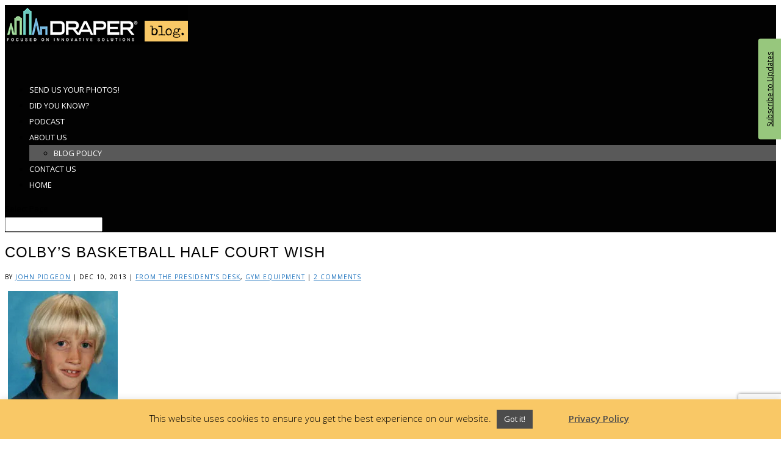

--- FILE ---
content_type: text/html; charset=UTF-8
request_url: https://blog.draperinc.com/2013/12/colbys-basketball-half-court-wish/
body_size: 22464
content:
<!DOCTYPE html>
<html lang="en-US">
<head>
	<meta charset="UTF-8" />
<meta http-equiv="X-UA-Compatible" content="IE=edge">
	<link rel="pingback" href="https://blog.draperinc.com/xmlrpc.php" />

	<script type="text/javascript">
		document.documentElement.className = 'js';
	</script>

	<script>var et_site_url='https://blog.draperinc.com';var et_post_id='3308';function et_core_page_resource_fallback(a,b){"undefined"===typeof b&&(b=a.sheet.cssRules&&0===a.sheet.cssRules.length);b&&(a.onerror=null,a.onload=null,a.href?a.href=et_site_url+"/?et_core_page_resource="+a.id+et_post_id:a.src&&(a.src=et_site_url+"/?et_core_page_resource="+a.id+et_post_id))}
</script><meta name='robots' content='index, follow, max-image-preview:large, max-snippet:-1, max-video-preview:-1' />

	<!-- This site is optimized with the Yoast SEO plugin v26.5 - https://yoast.com/wordpress/plugins/seo/ -->
	<title>Colby&#039;s Wish - Draper, Inc Blog Site</title>
	<meta name="description" content="Draper helps make Colby&#039;s Wish come true with equipment for his basketball half court" />
	<link rel="canonical" href="https://blog.draperinc.com/2013/12/colbys-basketball-half-court-wish/" />
	<meta property="og:locale" content="en_US" />
	<meta property="og:type" content="article" />
	<meta property="og:title" content="Colby&#039;s Wish - Draper, Inc Blog Site" />
	<meta property="og:description" content="Draper helps make Colby&#039;s Wish come true with equipment for his basketball half court" />
	<meta property="og:url" content="https://blog.draperinc.com/2013/12/colbys-basketball-half-court-wish/" />
	<meta property="og:site_name" content="Draper, Inc. Blog" />
	<meta property="article:published_time" content="2013-12-10T15:44:39+00:00" />
	<meta property="og:image" content="https://i2.wp.com/blog.draperinc.com/wp-content/uploads/2013/11/ColbyWithBB.jpg?w=386&#038;h=515&#038;ssl=1" />
	<meta name="author" content="John Pidgeon" />
	<meta name="twitter:label1" content="Written by" />
	<meta name="twitter:data1" content="John Pidgeon" />
	<meta name="twitter:label2" content="Est. reading time" />
	<meta name="twitter:data2" content="1 minute" />
	<script type="application/ld+json" class="yoast-schema-graph">{"@context":"https://schema.org","@graph":[{"@type":"WebPage","@id":"https://blog.draperinc.com/2013/12/colbys-basketball-half-court-wish/","url":"https://blog.draperinc.com/2013/12/colbys-basketball-half-court-wish/","name":"Colby's Wish - Draper, Inc Blog Site","isPartOf":{"@id":"https://blog.draperinc.com/#website"},"primaryImageOfPage":{"@id":"https://blog.draperinc.com/2013/12/colbys-basketball-half-court-wish/#primaryimage"},"image":{"@id":"https://blog.draperinc.com/2013/12/colbys-basketball-half-court-wish/#primaryimage"},"thumbnailUrl":"https://blog.draperinc.com/wp-content/uploads/2013/11/Colby.jpg","datePublished":"2013-12-10T15:44:39+00:00","author":{"@id":"https://blog.draperinc.com/#/schema/person/01b18c1f403fb13f783b28df75322cd7"},"description":"Draper helps make Colby's Wish come true with equipment for his basketball half court","inLanguage":"en-US","potentialAction":{"@type":"ListenAction","target":"https://blog.draperinc.com/2013/12/colbys-basketball-half-court-wish/#podcast_player_3308","object":{"@id":"https://blog.draperinc.com/2013/12/colbys-basketball-half-court-wish/#/schema/podcast"}},"mainEntityOfPage":"https://blog.draperinc.com/2013/12/colbys-basketball-half-court-wish/#/schema/podcast"},{"@type":"ImageObject","inLanguage":"en-US","@id":"https://blog.draperinc.com/2013/12/colbys-basketball-half-court-wish/#primaryimage","url":"https://i0.wp.com/blog.draperinc.com/wp-content/uploads/2013/11/Colby.jpg?fit=180%2C180&ssl=1","contentUrl":"https://i0.wp.com/blog.draperinc.com/wp-content/uploads/2013/11/Colby.jpg?fit=180%2C180&ssl=1","width":180,"height":180,"caption":"Colby"},{"@type":"WebSite","@id":"https://blog.draperinc.com/#website","url":"https://blog.draperinc.com/","name":"Draper, Inc. Blog","description":"Draper, Inc. Blog","potentialAction":[{"@type":"SearchAction","target":{"@type":"EntryPoint","urlTemplate":"https://blog.draperinc.com/?s={search_term_string}"},"query-input":{"@type":"PropertyValueSpecification","valueRequired":true,"valueName":"search_term_string"}}],"inLanguage":"en-US"},{"@type":"Person","@id":"https://blog.draperinc.com/#/schema/person/01b18c1f403fb13f783b28df75322cd7","name":"John Pidgeon","image":{"@type":"ImageObject","inLanguage":"en-US","@id":"https://blog.draperinc.com/#/schema/person/image/","url":"https://secure.gravatar.com/avatar/c5e85c0ccc67e2cc088239bcc54a81f5b2484abf0ff795df50dc7bfd54be6f63?s=96&r=g","contentUrl":"https://secure.gravatar.com/avatar/c5e85c0ccc67e2cc088239bcc54a81f5b2484abf0ff795df50dc7bfd54be6f63?s=96&r=g","caption":"John Pidgeon"},"description":"My name is John Pidgeon and I am Draper’s president. I was born to this job. Draper was founded by my great grandfather Luther Draper. My grandfather Elmer Pidgeon and my father Luther Pidgeon have served as Draper’s president. My career here dates from the summer of 1957 when I began mowing the company lawn. The pay was good – $3.00 for four hours work. My job description and compensation have improved moderately since then. I will be writing from time to time on matters of general interest. John Pidgeon on Google+","sameAs":["http://www.draperinc.com"],"url":"https://blog.draperinc.com/author/john-pidgeon/"}]}</script>
	<!-- / Yoast SEO plugin. -->


<link rel='dns-prefetch' href='//stats.wp.com' />
<link rel='dns-prefetch' href='//fonts.googleapis.com' />
<link rel='preconnect' href='//i0.wp.com' />
<link rel='preconnect' href='//c0.wp.com' />
<link rel="alternate" type="application/rss+xml" title="Draper, Inc. Blog &raquo; Feed" href="https://blog.draperinc.com/feed/" />
<link rel="alternate" type="application/rss+xml" title="Draper, Inc. Blog &raquo; Comments Feed" href="https://blog.draperinc.com/comments/feed/" />
<link rel="alternate" type="application/rss+xml" title="Draper, Inc. Blog &raquo; Colby&#8217;s Basketball Half Court Wish Comments Feed" href="https://blog.draperinc.com/2013/12/colbys-basketball-half-court-wish/feed/" />
<link rel="alternate" title="oEmbed (JSON)" type="application/json+oembed" href="https://blog.draperinc.com/wp-json/oembed/1.0/embed?url=https%3A%2F%2Fblog.draperinc.com%2F2013%2F12%2Fcolbys-basketball-half-court-wish%2F" />
<link rel="alternate" title="oEmbed (XML)" type="text/xml+oembed" href="https://blog.draperinc.com/wp-json/oembed/1.0/embed?url=https%3A%2F%2Fblog.draperinc.com%2F2013%2F12%2Fcolbys-basketball-half-court-wish%2F&#038;format=xml" />
		<!-- This site uses the Google Analytics by ExactMetrics plugin v7.18.1 - Using Analytics tracking - https://www.exactmetrics.com/ -->
							<script src="//www.googletagmanager.com/gtag/js?id=G-5SQTPLK6HT"  data-cfasync="false" data-wpfc-render="false" type="text/javascript" async></script>
			<script data-cfasync="false" data-wpfc-render="false" type="text/javascript">
				var em_version = '7.18.1';
				var em_track_user = true;
				var em_no_track_reason = '';
				
								var disableStrs = [
										'ga-disable-G-5SQTPLK6HT',
									];

				/* Function to detect opted out users */
				function __gtagTrackerIsOptedOut() {
					for (var index = 0; index < disableStrs.length; index++) {
						if (document.cookie.indexOf(disableStrs[index] + '=true') > -1) {
							return true;
						}
					}

					return false;
				}

				/* Disable tracking if the opt-out cookie exists. */
				if (__gtagTrackerIsOptedOut()) {
					for (var index = 0; index < disableStrs.length; index++) {
						window[disableStrs[index]] = true;
					}
				}

				/* Opt-out function */
				function __gtagTrackerOptout() {
					for (var index = 0; index < disableStrs.length; index++) {
						document.cookie = disableStrs[index] + '=true; expires=Thu, 31 Dec 2099 23:59:59 UTC; path=/';
						window[disableStrs[index]] = true;
					}
				}

				if ('undefined' === typeof gaOptout) {
					function gaOptout() {
						__gtagTrackerOptout();
					}
				}
								window.dataLayer = window.dataLayer || [];

				window.ExactMetricsDualTracker = {
					helpers: {},
					trackers: {},
				};
				if (em_track_user) {
					function __gtagDataLayer() {
						dataLayer.push(arguments);
					}

					function __gtagTracker(type, name, parameters) {
						if (!parameters) {
							parameters = {};
						}

						if (parameters.send_to) {
							__gtagDataLayer.apply(null, arguments);
							return;
						}

						if (type === 'event') {
														parameters.send_to = exactmetrics_frontend.v4_id;
							var hookName = name;
							if (typeof parameters['event_category'] !== 'undefined') {
								hookName = parameters['event_category'] + ':' + name;
							}

							if (typeof ExactMetricsDualTracker.trackers[hookName] !== 'undefined') {
								ExactMetricsDualTracker.trackers[hookName](parameters);
							} else {
								__gtagDataLayer('event', name, parameters);
							}
							
						} else {
							__gtagDataLayer.apply(null, arguments);
						}
					}

					__gtagTracker('js', new Date());
					__gtagTracker('set', {
						'developer_id.dNDMyYj': true,
											});
										__gtagTracker('config', 'G-5SQTPLK6HT', {"forceSSL":"true"} );
															window.gtag = __gtagTracker;										(function () {
						/* https://developers.google.com/analytics/devguides/collection/analyticsjs/ */
						/* ga and __gaTracker compatibility shim. */
						var noopfn = function () {
							return null;
						};
						var newtracker = function () {
							return new Tracker();
						};
						var Tracker = function () {
							return null;
						};
						var p = Tracker.prototype;
						p.get = noopfn;
						p.set = noopfn;
						p.send = function () {
							var args = Array.prototype.slice.call(arguments);
							args.unshift('send');
							__gaTracker.apply(null, args);
						};
						var __gaTracker = function () {
							var len = arguments.length;
							if (len === 0) {
								return;
							}
							var f = arguments[len - 1];
							if (typeof f !== 'object' || f === null || typeof f.hitCallback !== 'function') {
								if ('send' === arguments[0]) {
									var hitConverted, hitObject = false, action;
									if ('event' === arguments[1]) {
										if ('undefined' !== typeof arguments[3]) {
											hitObject = {
												'eventAction': arguments[3],
												'eventCategory': arguments[2],
												'eventLabel': arguments[4],
												'value': arguments[5] ? arguments[5] : 1,
											}
										}
									}
									if ('pageview' === arguments[1]) {
										if ('undefined' !== typeof arguments[2]) {
											hitObject = {
												'eventAction': 'page_view',
												'page_path': arguments[2],
											}
										}
									}
									if (typeof arguments[2] === 'object') {
										hitObject = arguments[2];
									}
									if (typeof arguments[5] === 'object') {
										Object.assign(hitObject, arguments[5]);
									}
									if ('undefined' !== typeof arguments[1].hitType) {
										hitObject = arguments[1];
										if ('pageview' === hitObject.hitType) {
											hitObject.eventAction = 'page_view';
										}
									}
									if (hitObject) {
										action = 'timing' === arguments[1].hitType ? 'timing_complete' : hitObject.eventAction;
										hitConverted = mapArgs(hitObject);
										__gtagTracker('event', action, hitConverted);
									}
								}
								return;
							}

							function mapArgs(args) {
								var arg, hit = {};
								var gaMap = {
									'eventCategory': 'event_category',
									'eventAction': 'event_action',
									'eventLabel': 'event_label',
									'eventValue': 'event_value',
									'nonInteraction': 'non_interaction',
									'timingCategory': 'event_category',
									'timingVar': 'name',
									'timingValue': 'value',
									'timingLabel': 'event_label',
									'page': 'page_path',
									'location': 'page_location',
									'title': 'page_title',
								};
								for (arg in args) {
																		if (!(!args.hasOwnProperty(arg) || !gaMap.hasOwnProperty(arg))) {
										hit[gaMap[arg]] = args[arg];
									} else {
										hit[arg] = args[arg];
									}
								}
								return hit;
							}

							try {
								f.hitCallback();
							} catch (ex) {
							}
						};
						__gaTracker.create = newtracker;
						__gaTracker.getByName = newtracker;
						__gaTracker.getAll = function () {
							return [];
						};
						__gaTracker.remove = noopfn;
						__gaTracker.loaded = true;
						window['__gaTracker'] = __gaTracker;
					})();
									} else {
										console.log("");
					(function () {
						function __gtagTracker() {
							return null;
						}

						window['__gtagTracker'] = __gtagTracker;
						window['gtag'] = __gtagTracker;
					})();
									}
			</script>
				<!-- / Google Analytics by ExactMetrics -->
		<meta content="Draper Blog (Divi Child Theme) v.1.0.0" name="generator"/><style id='wp-img-auto-sizes-contain-inline-css' type='text/css'>
img:is([sizes=auto i],[sizes^="auto," i]){contain-intrinsic-size:3000px 1500px}
/*# sourceURL=wp-img-auto-sizes-contain-inline-css */
</style>
<style id='wp-block-library-inline-css' type='text/css'>
:root{--wp-block-synced-color:#7a00df;--wp-block-synced-color--rgb:122,0,223;--wp-bound-block-color:var(--wp-block-synced-color);--wp-editor-canvas-background:#ddd;--wp-admin-theme-color:#007cba;--wp-admin-theme-color--rgb:0,124,186;--wp-admin-theme-color-darker-10:#006ba1;--wp-admin-theme-color-darker-10--rgb:0,107,160.5;--wp-admin-theme-color-darker-20:#005a87;--wp-admin-theme-color-darker-20--rgb:0,90,135;--wp-admin-border-width-focus:2px}@media (min-resolution:192dpi){:root{--wp-admin-border-width-focus:1.5px}}.wp-element-button{cursor:pointer}:root .has-very-light-gray-background-color{background-color:#eee}:root .has-very-dark-gray-background-color{background-color:#313131}:root .has-very-light-gray-color{color:#eee}:root .has-very-dark-gray-color{color:#313131}:root .has-vivid-green-cyan-to-vivid-cyan-blue-gradient-background{background:linear-gradient(135deg,#00d084,#0693e3)}:root .has-purple-crush-gradient-background{background:linear-gradient(135deg,#34e2e4,#4721fb 50%,#ab1dfe)}:root .has-hazy-dawn-gradient-background{background:linear-gradient(135deg,#faaca8,#dad0ec)}:root .has-subdued-olive-gradient-background{background:linear-gradient(135deg,#fafae1,#67a671)}:root .has-atomic-cream-gradient-background{background:linear-gradient(135deg,#fdd79a,#004a59)}:root .has-nightshade-gradient-background{background:linear-gradient(135deg,#330968,#31cdcf)}:root .has-midnight-gradient-background{background:linear-gradient(135deg,#020381,#2874fc)}:root{--wp--preset--font-size--normal:16px;--wp--preset--font-size--huge:42px}.has-regular-font-size{font-size:1em}.has-larger-font-size{font-size:2.625em}.has-normal-font-size{font-size:var(--wp--preset--font-size--normal)}.has-huge-font-size{font-size:var(--wp--preset--font-size--huge)}.has-text-align-center{text-align:center}.has-text-align-left{text-align:left}.has-text-align-right{text-align:right}.has-fit-text{white-space:nowrap!important}#end-resizable-editor-section{display:none}.aligncenter{clear:both}.items-justified-left{justify-content:flex-start}.items-justified-center{justify-content:center}.items-justified-right{justify-content:flex-end}.items-justified-space-between{justify-content:space-between}.screen-reader-text{border:0;clip-path:inset(50%);height:1px;margin:-1px;overflow:hidden;padding:0;position:absolute;width:1px;word-wrap:normal!important}.screen-reader-text:focus{background-color:#ddd;clip-path:none;color:#444;display:block;font-size:1em;height:auto;left:5px;line-height:normal;padding:15px 23px 14px;text-decoration:none;top:5px;width:auto;z-index:100000}html :where(.has-border-color){border-style:solid}html :where([style*=border-top-color]){border-top-style:solid}html :where([style*=border-right-color]){border-right-style:solid}html :where([style*=border-bottom-color]){border-bottom-style:solid}html :where([style*=border-left-color]){border-left-style:solid}html :where([style*=border-width]){border-style:solid}html :where([style*=border-top-width]){border-top-style:solid}html :where([style*=border-right-width]){border-right-style:solid}html :where([style*=border-bottom-width]){border-bottom-style:solid}html :where([style*=border-left-width]){border-left-style:solid}html :where(img[class*=wp-image-]){height:auto;max-width:100%}:where(figure){margin:0 0 1em}html :where(.is-position-sticky){--wp-admin--admin-bar--position-offset:var(--wp-admin--admin-bar--height,0px)}@media screen and (max-width:600px){html :where(.is-position-sticky){--wp-admin--admin-bar--position-offset:0px}}

/*# sourceURL=wp-block-library-inline-css */
</style><style id='global-styles-inline-css' type='text/css'>
:root{--wp--preset--aspect-ratio--square: 1;--wp--preset--aspect-ratio--4-3: 4/3;--wp--preset--aspect-ratio--3-4: 3/4;--wp--preset--aspect-ratio--3-2: 3/2;--wp--preset--aspect-ratio--2-3: 2/3;--wp--preset--aspect-ratio--16-9: 16/9;--wp--preset--aspect-ratio--9-16: 9/16;--wp--preset--color--black: #000000;--wp--preset--color--cyan-bluish-gray: #abb8c3;--wp--preset--color--white: #ffffff;--wp--preset--color--pale-pink: #f78da7;--wp--preset--color--vivid-red: #cf2e2e;--wp--preset--color--luminous-vivid-orange: #ff6900;--wp--preset--color--luminous-vivid-amber: #fcb900;--wp--preset--color--light-green-cyan: #7bdcb5;--wp--preset--color--vivid-green-cyan: #00d084;--wp--preset--color--pale-cyan-blue: #8ed1fc;--wp--preset--color--vivid-cyan-blue: #0693e3;--wp--preset--color--vivid-purple: #9b51e0;--wp--preset--gradient--vivid-cyan-blue-to-vivid-purple: linear-gradient(135deg,rgb(6,147,227) 0%,rgb(155,81,224) 100%);--wp--preset--gradient--light-green-cyan-to-vivid-green-cyan: linear-gradient(135deg,rgb(122,220,180) 0%,rgb(0,208,130) 100%);--wp--preset--gradient--luminous-vivid-amber-to-luminous-vivid-orange: linear-gradient(135deg,rgb(252,185,0) 0%,rgb(255,105,0) 100%);--wp--preset--gradient--luminous-vivid-orange-to-vivid-red: linear-gradient(135deg,rgb(255,105,0) 0%,rgb(207,46,46) 100%);--wp--preset--gradient--very-light-gray-to-cyan-bluish-gray: linear-gradient(135deg,rgb(238,238,238) 0%,rgb(169,184,195) 100%);--wp--preset--gradient--cool-to-warm-spectrum: linear-gradient(135deg,rgb(74,234,220) 0%,rgb(151,120,209) 20%,rgb(207,42,186) 40%,rgb(238,44,130) 60%,rgb(251,105,98) 80%,rgb(254,248,76) 100%);--wp--preset--gradient--blush-light-purple: linear-gradient(135deg,rgb(255,206,236) 0%,rgb(152,150,240) 100%);--wp--preset--gradient--blush-bordeaux: linear-gradient(135deg,rgb(254,205,165) 0%,rgb(254,45,45) 50%,rgb(107,0,62) 100%);--wp--preset--gradient--luminous-dusk: linear-gradient(135deg,rgb(255,203,112) 0%,rgb(199,81,192) 50%,rgb(65,88,208) 100%);--wp--preset--gradient--pale-ocean: linear-gradient(135deg,rgb(255,245,203) 0%,rgb(182,227,212) 50%,rgb(51,167,181) 100%);--wp--preset--gradient--electric-grass: linear-gradient(135deg,rgb(202,248,128) 0%,rgb(113,206,126) 100%);--wp--preset--gradient--midnight: linear-gradient(135deg,rgb(2,3,129) 0%,rgb(40,116,252) 100%);--wp--preset--font-size--small: 13px;--wp--preset--font-size--medium: 20px;--wp--preset--font-size--large: 36px;--wp--preset--font-size--x-large: 42px;--wp--preset--spacing--20: 0.44rem;--wp--preset--spacing--30: 0.67rem;--wp--preset--spacing--40: 1rem;--wp--preset--spacing--50: 1.5rem;--wp--preset--spacing--60: 2.25rem;--wp--preset--spacing--70: 3.38rem;--wp--preset--spacing--80: 5.06rem;--wp--preset--shadow--natural: 6px 6px 9px rgba(0, 0, 0, 0.2);--wp--preset--shadow--deep: 12px 12px 50px rgba(0, 0, 0, 0.4);--wp--preset--shadow--sharp: 6px 6px 0px rgba(0, 0, 0, 0.2);--wp--preset--shadow--outlined: 6px 6px 0px -3px rgb(255, 255, 255), 6px 6px rgb(0, 0, 0);--wp--preset--shadow--crisp: 6px 6px 0px rgb(0, 0, 0);}:where(.is-layout-flex){gap: 0.5em;}:where(.is-layout-grid){gap: 0.5em;}body .is-layout-flex{display: flex;}.is-layout-flex{flex-wrap: wrap;align-items: center;}.is-layout-flex > :is(*, div){margin: 0;}body .is-layout-grid{display: grid;}.is-layout-grid > :is(*, div){margin: 0;}:where(.wp-block-columns.is-layout-flex){gap: 2em;}:where(.wp-block-columns.is-layout-grid){gap: 2em;}:where(.wp-block-post-template.is-layout-flex){gap: 1.25em;}:where(.wp-block-post-template.is-layout-grid){gap: 1.25em;}.has-black-color{color: var(--wp--preset--color--black) !important;}.has-cyan-bluish-gray-color{color: var(--wp--preset--color--cyan-bluish-gray) !important;}.has-white-color{color: var(--wp--preset--color--white) !important;}.has-pale-pink-color{color: var(--wp--preset--color--pale-pink) !important;}.has-vivid-red-color{color: var(--wp--preset--color--vivid-red) !important;}.has-luminous-vivid-orange-color{color: var(--wp--preset--color--luminous-vivid-orange) !important;}.has-luminous-vivid-amber-color{color: var(--wp--preset--color--luminous-vivid-amber) !important;}.has-light-green-cyan-color{color: var(--wp--preset--color--light-green-cyan) !important;}.has-vivid-green-cyan-color{color: var(--wp--preset--color--vivid-green-cyan) !important;}.has-pale-cyan-blue-color{color: var(--wp--preset--color--pale-cyan-blue) !important;}.has-vivid-cyan-blue-color{color: var(--wp--preset--color--vivid-cyan-blue) !important;}.has-vivid-purple-color{color: var(--wp--preset--color--vivid-purple) !important;}.has-black-background-color{background-color: var(--wp--preset--color--black) !important;}.has-cyan-bluish-gray-background-color{background-color: var(--wp--preset--color--cyan-bluish-gray) !important;}.has-white-background-color{background-color: var(--wp--preset--color--white) !important;}.has-pale-pink-background-color{background-color: var(--wp--preset--color--pale-pink) !important;}.has-vivid-red-background-color{background-color: var(--wp--preset--color--vivid-red) !important;}.has-luminous-vivid-orange-background-color{background-color: var(--wp--preset--color--luminous-vivid-orange) !important;}.has-luminous-vivid-amber-background-color{background-color: var(--wp--preset--color--luminous-vivid-amber) !important;}.has-light-green-cyan-background-color{background-color: var(--wp--preset--color--light-green-cyan) !important;}.has-vivid-green-cyan-background-color{background-color: var(--wp--preset--color--vivid-green-cyan) !important;}.has-pale-cyan-blue-background-color{background-color: var(--wp--preset--color--pale-cyan-blue) !important;}.has-vivid-cyan-blue-background-color{background-color: var(--wp--preset--color--vivid-cyan-blue) !important;}.has-vivid-purple-background-color{background-color: var(--wp--preset--color--vivid-purple) !important;}.has-black-border-color{border-color: var(--wp--preset--color--black) !important;}.has-cyan-bluish-gray-border-color{border-color: var(--wp--preset--color--cyan-bluish-gray) !important;}.has-white-border-color{border-color: var(--wp--preset--color--white) !important;}.has-pale-pink-border-color{border-color: var(--wp--preset--color--pale-pink) !important;}.has-vivid-red-border-color{border-color: var(--wp--preset--color--vivid-red) !important;}.has-luminous-vivid-orange-border-color{border-color: var(--wp--preset--color--luminous-vivid-orange) !important;}.has-luminous-vivid-amber-border-color{border-color: var(--wp--preset--color--luminous-vivid-amber) !important;}.has-light-green-cyan-border-color{border-color: var(--wp--preset--color--light-green-cyan) !important;}.has-vivid-green-cyan-border-color{border-color: var(--wp--preset--color--vivid-green-cyan) !important;}.has-pale-cyan-blue-border-color{border-color: var(--wp--preset--color--pale-cyan-blue) !important;}.has-vivid-cyan-blue-border-color{border-color: var(--wp--preset--color--vivid-cyan-blue) !important;}.has-vivid-purple-border-color{border-color: var(--wp--preset--color--vivid-purple) !important;}.has-vivid-cyan-blue-to-vivid-purple-gradient-background{background: var(--wp--preset--gradient--vivid-cyan-blue-to-vivid-purple) !important;}.has-light-green-cyan-to-vivid-green-cyan-gradient-background{background: var(--wp--preset--gradient--light-green-cyan-to-vivid-green-cyan) !important;}.has-luminous-vivid-amber-to-luminous-vivid-orange-gradient-background{background: var(--wp--preset--gradient--luminous-vivid-amber-to-luminous-vivid-orange) !important;}.has-luminous-vivid-orange-to-vivid-red-gradient-background{background: var(--wp--preset--gradient--luminous-vivid-orange-to-vivid-red) !important;}.has-very-light-gray-to-cyan-bluish-gray-gradient-background{background: var(--wp--preset--gradient--very-light-gray-to-cyan-bluish-gray) !important;}.has-cool-to-warm-spectrum-gradient-background{background: var(--wp--preset--gradient--cool-to-warm-spectrum) !important;}.has-blush-light-purple-gradient-background{background: var(--wp--preset--gradient--blush-light-purple) !important;}.has-blush-bordeaux-gradient-background{background: var(--wp--preset--gradient--blush-bordeaux) !important;}.has-luminous-dusk-gradient-background{background: var(--wp--preset--gradient--luminous-dusk) !important;}.has-pale-ocean-gradient-background{background: var(--wp--preset--gradient--pale-ocean) !important;}.has-electric-grass-gradient-background{background: var(--wp--preset--gradient--electric-grass) !important;}.has-midnight-gradient-background{background: var(--wp--preset--gradient--midnight) !important;}.has-small-font-size{font-size: var(--wp--preset--font-size--small) !important;}.has-medium-font-size{font-size: var(--wp--preset--font-size--medium) !important;}.has-large-font-size{font-size: var(--wp--preset--font-size--large) !important;}.has-x-large-font-size{font-size: var(--wp--preset--font-size--x-large) !important;}
/*# sourceURL=global-styles-inline-css */
</style>

<style id='classic-theme-styles-inline-css' type='text/css'>
/*! This file is auto-generated */
.wp-block-button__link{color:#fff;background-color:#32373c;border-radius:9999px;box-shadow:none;text-decoration:none;padding:calc(.667em + 2px) calc(1.333em + 2px);font-size:1.125em}.wp-block-file__button{background:#32373c;color:#fff;text-decoration:none}
/*# sourceURL=/wp-includes/css/classic-themes.min.css */
</style>
<link rel='stylesheet' id='contact-form-7-css' href='https://blog.draperinc.com/wp-content/plugins/contact-form-7/includes/css/styles.css?ver=6.1.4' type='text/css' media='all' />
<link rel='stylesheet' id='cookie-law-info-css' href='https://blog.draperinc.com/wp-content/plugins/cookie-law-info/legacy/public/css/cookie-law-info-public.css?ver=3.3.8' type='text/css' media='all' />
<link rel='stylesheet' id='cookie-law-info-gdpr-css' href='https://blog.draperinc.com/wp-content/plugins/cookie-law-info/legacy/public/css/cookie-law-info-gdpr.css?ver=3.3.8' type='text/css' media='all' />
<link rel='stylesheet' id='wpsm_ac-font-awesome-front-css' href='https://blog.draperinc.com/wp-content/plugins/responsive-accordion-and-collapse/css/font-awesome/css/font-awesome.min.css?ver=3b09e8f2120eb15ab5ae7721863eefc8' type='text/css' media='all' />
<link rel='stylesheet' id='wpsm_ac_bootstrap-front-css' href='https://blog.draperinc.com/wp-content/plugins/responsive-accordion-and-collapse/css/bootstrap-front.css?ver=3b09e8f2120eb15ab5ae7721863eefc8' type='text/css' media='all' />
<link rel='stylesheet' id='socketlabs-css' href='https://blog.draperinc.com/wp-content/plugins/socketlabs/public/css/socketlabs-public.css?ver=1.2.1' type='text/css' media='all' />
<link rel='stylesheet' id='wordpress-file-upload-style-css' href='https://blog.draperinc.com/wp-content/plugins/wordpress-file-upload-pro/css/wordpress_file_upload_style_relaxed.css?ver=3b09e8f2120eb15ab5ae7721863eefc8' type='text/css' media='all' />
<link rel='stylesheet' id='wordpress-file-upload-style-safe-css' href='https://blog.draperinc.com/wp-content/plugins/wordpress-file-upload-pro/css/wordpress_file_upload_style_safe_relaxed.css?ver=3b09e8f2120eb15ab5ae7721863eefc8' type='text/css' media='all' />
<link rel='stylesheet' id='wordpress-file-upload-adminbar-style-css' href='https://blog.draperinc.com/wp-content/plugins/wordpress-file-upload-pro/css/wordpress_file_upload_adminbarstyle.css?ver=3b09e8f2120eb15ab5ae7721863eefc8' type='text/css' media='all' />
<link rel='stylesheet' id='jquery-ui-css-css' href='https://blog.draperinc.com/wp-content/plugins/wordpress-file-upload-pro/vendor/jquery/jquery-ui.min.css?ver=3b09e8f2120eb15ab5ae7721863eefc8' type='text/css' media='all' />
<link rel='stylesheet' id='jquery-ui-timepicker-addon-css-css' href='https://blog.draperinc.com/wp-content/plugins/wordpress-file-upload-pro/vendor/jquery/jquery-ui-timepicker-addon.min.css?ver=3b09e8f2120eb15ab5ae7721863eefc8' type='text/css' media='all' />
<link rel='stylesheet' id='wp-polls-css' href='https://blog.draperinc.com/wp-content/plugins/wp-polls/polls-css.css?ver=2.77.3' type='text/css' media='all' />
<style id='wp-polls-inline-css' type='text/css'>
.wp-polls .pollbar {
	margin: 1px;
	font-size: 8px;
	line-height: 10px;
	height: 10px;
	background-image: url('https://blog.draperinc.com/wp-content/plugins/wp-polls/images/default_gradient/pollbg.gif');
	border: 1px solid #c8c8c8;
}

/*# sourceURL=wp-polls-inline-css */
</style>
<link rel='stylesheet' id='forms-for-campaign-monitor-custom_cm_monitor_css-css' href='https://blog.draperinc.com/wp-content/plugins/forms-for-campaign-monitor/forms/views/public/css/app.css?ver=1.0.0' type='text/css' media='all' />
<link rel='stylesheet' id='parent-style-css' href='https://blog.draperinc.com/wp-content/themes/DELETEME_Divi2/style.dev.css?ver=3b09e8f2120eb15ab5ae7721863eefc8' type='text/css' media='all' />
<link rel='stylesheet' id='divi-style-css' href='https://blog.draperinc.com/wp-content/themes/DraperBlog_DiviChild/style.css?ver=3b09e8f2120eb15ab5ae7721863eefc8' type='text/css' media='all' />
<link rel='stylesheet' id='et-builder-googlefonts-cached-css' href='https://fonts.googleapis.com/css?family=Open+Sans%3A300%2C300italic%2Cregular%2Citalic%2C600%2C600italic%2C700%2C700italic%2C800%2C800italic%7CLato%3A100%2C100italic%2C300%2C300italic%2Cregular%2Citalic%2C700%2C700italic%2C900%2C900italic&#038;ver=6.9#038;subset=cyrillic,greek,vietnamese,latin,greek-ext,latin-ext,cyrillic-ext' type='text/css' media='all' />
<link rel='stylesheet' id='et-shortcodes-responsive-css-css' href='https://blog.draperinc.com/wp-content/themes/DELETEME_Divi2/epanel/shortcodes/css/shortcodes_responsive.css?ver=3b09e8f2120eb15ab5ae7721863eefc8' type='text/css' media='all' />
<link rel='stylesheet' id='magnific-popup-css' href='https://blog.draperinc.com/wp-content/themes/DELETEME_Divi2/includes/builder/styles/magnific_popup.css?ver=3b09e8f2120eb15ab5ae7721863eefc8' type='text/css' media='all' />
<link rel='stylesheet' id='dashicons-css' href='https://c0.wp.com/c/6.9/wp-includes/css/dashicons.min.css' type='text/css' media='all' />
<link rel='stylesheet' id='sharedaddy-css' href='https://c0.wp.com/p/jetpack/15.3.1/modules/sharedaddy/sharing.css' type='text/css' media='all' />
<link rel='stylesheet' id='social-logos-css' href='https://c0.wp.com/p/jetpack/15.3.1/_inc/social-logos/social-logos.min.css' type='text/css' media='all' />
<script type="text/javascript" src="https://c0.wp.com/c/6.9/wp-includes/js/jquery/jquery.min.js" id="jquery-core-js"></script>
<script type="text/javascript" src="https://c0.wp.com/c/6.9/wp-includes/js/jquery/jquery-migrate.min.js" id="jquery-migrate-js"></script>
<script type="text/javascript" src="https://blog.draperinc.com/wp-content/plugins/exactmetrics-premium/assets/js/frontend-gtag.min.js?ver=7.18.1" id="exactmetrics-frontend-script-js"></script>
<script data-cfasync="false" data-wpfc-render="false" type="text/javascript" id='exactmetrics-frontend-script-js-extra'>/* <![CDATA[ */
var exactmetrics_frontend = {"js_events_tracking":"true","download_extensions":"zip,mp3,mpeg,pdf,docx,pptx,xlsx,rar","inbound_paths":"[{\"path\":\"\\\/go\\\/\",\"label\":\"affiliate\"},{\"path\":\"\\\/recommend\\\/\",\"label\":\"affiliate\"}]","home_url":"https:\/\/blog.draperinc.com","hash_tracking":"false","v4_id":"G-5SQTPLK6HT"};/* ]]> */
</script>
<script type="text/javascript" id="cookie-law-info-js-extra">
/* <![CDATA[ */
var Cli_Data = {"nn_cookie_ids":[],"cookielist":[],"non_necessary_cookies":[],"ccpaEnabled":"","ccpaRegionBased":"","ccpaBarEnabled":"","strictlyEnabled":["necessary","obligatoire"],"ccpaType":"gdpr","js_blocking":"","custom_integration":"","triggerDomRefresh":"","secure_cookies":""};
var cli_cookiebar_settings = {"animate_speed_hide":"500","animate_speed_show":"500","background":"#f9c866","border":"#b1a6a6c2","border_on":"","button_1_button_colour":"#4c4c4c","button_1_button_hover":"#3d3d3d","button_1_link_colour":"#fff","button_1_as_button":"1","button_1_new_win":"","button_2_button_colour":"#333","button_2_button_hover":"#292929","button_2_link_colour":"#4c4c4c","button_2_as_button":"","button_2_hidebar":"","button_3_button_colour":"#000","button_3_button_hover":"#000000","button_3_link_colour":"#fff","button_3_as_button":"1","button_3_new_win":"","button_4_button_colour":"#000","button_4_button_hover":"#000000","button_4_link_colour":"#fff","button_4_as_button":"1","button_7_button_colour":"#61a229","button_7_button_hover":"#4e8221","button_7_link_colour":"#fff","button_7_as_button":"1","button_7_new_win":"","font_family":"inherit","header_fix":"","notify_animate_hide":"1","notify_animate_show":"","notify_div_id":"#cookie-law-info-bar","notify_position_horizontal":"right","notify_position_vertical":"bottom","scroll_close":"","scroll_close_reload":"","accept_close_reload":"","reject_close_reload":"","showagain_tab":"","showagain_background":"#fff","showagain_border":"#000","showagain_div_id":"#cookie-law-info-again","showagain_x_position":"100px","text":"#000","show_once_yn":"","show_once":"10000","logging_on":"","as_popup":"","popup_overlay":"1","bar_heading_text":"","cookie_bar_as":"banner","popup_showagain_position":"bottom-right","widget_position":"left"};
var log_object = {"ajax_url":"https://blog.draperinc.com/wp-admin/admin-ajax.php"};
//# sourceURL=cookie-law-info-js-extra
/* ]]> */
</script>
<script type="text/javascript" src="https://blog.draperinc.com/wp-content/plugins/cookie-law-info/legacy/public/js/cookie-law-info-public.js?ver=3.3.8" id="cookie-law-info-js"></script>
<script type="text/javascript" src="https://blog.draperinc.com/wp-content/plugins/socketlabs/public/js/socketlabs-public.js?ver=1.2.1" id="socketlabs-js"></script>
<script type="text/javascript" src="https://blog.draperinc.com/wp-content/plugins/wordpress-file-upload-pro/js/wordpress_file_upload_functions.js?ver=3b09e8f2120eb15ab5ae7721863eefc8" id="wordpress_file_upload_script-js"></script>
<script type="text/javascript" src="https://c0.wp.com/c/6.9/wp-includes/js/jquery/ui/core.min.js" id="jquery-ui-core-js"></script>
<script type="text/javascript" src="https://c0.wp.com/c/6.9/wp-includes/js/jquery/ui/datepicker.min.js" id="jquery-ui-datepicker-js"></script>
<script type="text/javascript" id="jquery-ui-datepicker-js-after">
/* <![CDATA[ */
jQuery(function(jQuery){jQuery.datepicker.setDefaults({"closeText":"Close","currentText":"Today","monthNames":["January","February","March","April","May","June","July","August","September","October","November","December"],"monthNamesShort":["Jan","Feb","Mar","Apr","May","Jun","Jul","Aug","Sep","Oct","Nov","Dec"],"nextText":"Next","prevText":"Previous","dayNames":["Sunday","Monday","Tuesday","Wednesday","Thursday","Friday","Saturday"],"dayNamesShort":["Sun","Mon","Tue","Wed","Thu","Fri","Sat"],"dayNamesMin":["S","M","T","W","T","F","S"],"dateFormat":"MM d, yy","firstDay":1,"isRTL":false});});
//# sourceURL=jquery-ui-datepicker-js-after
/* ]]> */
</script>
<script type="text/javascript" src="https://blog.draperinc.com/wp-content/plugins/wordpress-file-upload-pro/vendor/jquery/jquery-ui-timepicker-addon.min.js?ver=3b09e8f2120eb15ab5ae7721863eefc8" id="jquery-ui-timepicker-addon-js-js"></script>
<link rel="https://api.w.org/" href="https://blog.draperinc.com/wp-json/" /><link rel="alternate" title="JSON" type="application/json" href="https://blog.draperinc.com/wp-json/wp/v2/posts/3308" /><link rel="EditURI" type="application/rsd+xml" title="RSD" href="https://blog.draperinc.com/xmlrpc.php?rsd" />
<!-- Start Alexa Certify Javascript -->
<script type="text/javascript">
_atrk_opts = { atrk_acct:"d5Lvg1asOv000V", domain:"draperinc.com",dynamic: true};
(function() { var as = document.createElement('script'); as.type = 'text/javascript'; as.async = true; as.src = "https://d31qbv1cthcecs.cloudfront.net/atrk.js"; var s = document.getElementsByTagName('script')[0];s.parentNode.insertBefore(as, s); })();
</script>
<noscript><img src="https://d5nxst8fruw4z.cloudfront.net/atrk.gif?account=d5Lvg1asOv000V" style="display:none" height="1" width="1" alt="" /></noscript>
<!-- End Alexa Certify Javascript -->

<link rel="alternate" type="application/rss+xml" title="Podcast RSS feed" href="https://blog.draperinc.com/feed/podcast" />

	<style>img#wpstats{display:none}</style>
		<meta name="viewport" content="width=device-width, initial-scale=1.0, maximum-scale=1.0, user-scalable=0" /><link rel="icon" href="https://i0.wp.com/blog.draperinc.com/wp-content/uploads/2017/06/cropped-DRAPER-2017-LOGO-Square.jpg?fit=32%2C32&#038;ssl=1" sizes="32x32" />
<link rel="icon" href="https://i0.wp.com/blog.draperinc.com/wp-content/uploads/2017/06/cropped-DRAPER-2017-LOGO-Square.jpg?fit=192%2C192&#038;ssl=1" sizes="192x192" />
<link rel="apple-touch-icon" href="https://i0.wp.com/blog.draperinc.com/wp-content/uploads/2017/06/cropped-DRAPER-2017-LOGO-Square.jpg?fit=180%2C180&#038;ssl=1" />
<meta name="msapplication-TileImage" content="https://i0.wp.com/blog.draperinc.com/wp-content/uploads/2017/06/cropped-DRAPER-2017-LOGO-Square.jpg?fit=270%2C270&#038;ssl=1" />
<link rel="stylesheet" id="et-divi-customizer-global-cached-inline-styles" href="https://blog.draperinc.com/wp-content/cache/et/global/et-divi-customizer-global-17685701970284.min.css" onerror="et_core_page_resource_fallback(this, true)" onload="et_core_page_resource_fallback(this)" /><link rel='stylesheet' id='tiled-gallery-css' href='https://c0.wp.com/p/jetpack/15.3.1/modules/tiled-gallery/tiled-gallery/tiled-gallery.css' type='text/css' media='all' />
</head>
<body data-rsssl=1 class="wp-singular post-template-default single single-post postid-3308 single-format-standard wp-theme-DELETEME_Divi2 wp-child-theme-DraperBlog_DiviChild do-etfw et_pb_button_helper_class et_fixed_nav et_show_nav et_cover_background et_pb_gutter osx et_pb_gutters2 et_primary_nav_dropdown_animation_flip et_secondary_nav_dropdown_animation_fade et_pb_footer_columns2 et_header_style_left et_right_sidebar et_divi_theme et-db">
	<div id="page-container">

	
	
			<header id="main-header" data-height-onload="80">
			<div class="container clearfix et_menu_container">
							<div class="logo_container">
					<span class="logo_helper"></span>
					<a href="https://blog.draperinc.com/">
						<img src="https://blog.draperinc.com/wp-content/uploads/2018/06/draperbloglogo.png" alt="Draper, Inc. Blog" id="logo" data-height-percentage="70" />
					</a>
				</div>
							<div id="et-top-navigation" data-height="80" data-fixed-height="40">
											<nav id="top-menu-nav">
						<ul id="top-menu" class="nav"><li id="menu-item-11666" class="menu-item menu-item-type-post_type menu-item-object-page menu-item-11666"><a href="https://blog.draperinc.com/draperinnovation/">Send Us Your Photos!</a></li>
<li id="menu-item-11798" class="menu-item menu-item-type-custom menu-item-object-custom menu-item-11798"><a href="https://blog.draperinc.com/category/did-you-know/">Did You Know?</a></li>
<li id="menu-item-10437" class="menu-item menu-item-type-custom menu-item-object-custom menu-item-10437"><a href="https://blog.draperinc.com/podcast/">Podcast</a></li>
<li id="menu-item-35" class="menu-item menu-item-type-post_type menu-item-object-page menu-item-has-children menu-item-35"><a rel="publisher" href="https://blog.draperinc.com/about-draper/">About Us</a>
<ul class="sub-menu">
	<li id="menu-item-81" class="menu-item menu-item-type-post_type menu-item-object-page menu-item-81"><a href="https://blog.draperinc.com/draper-blogging-code-of-ethics/">Blog Policy</a></li>
</ul>
</li>
<li id="menu-item-61" class="menu-item menu-item-type-post_type menu-item-object-page menu-item-61"><a href="https://blog.draperinc.com/contact-us/">Contact Us</a></li>
<li id="menu-item-8745" class="menu-item menu-item-type-custom menu-item-object-custom menu-item-home menu-item-8745"><a href="https://blog.draperinc.com">Home</a></li>
</ul>						</nav>
					
					
					
					
					<div id="et_mobile_nav_menu">
				<div class="mobile_nav closed">
					<span class="select_page">Select Page</span>
					<span class="mobile_menu_bar mobile_menu_bar_toggle"></span>
				</div>
			</div>				</div> <!-- #et-top-navigation -->
			</div> <!-- .container -->
			<div class="et_search_outer">
				<div class="container et_search_form_container">
					<form role="search" method="get" class="et-search-form" action="https://blog.draperinc.com/">
					<input type="search" class="et-search-field" placeholder="Search &hellip;" value="" name="s" title="Search for:" />					</form>
					<span class="et_close_search_field"></span>
				</div>
			</div>
		</header> <!-- #main-header -->
			<div id="et-main-area">
	
<div id="main-content">
		<div class="container">
		<div id="content-area" class="clearfix">
			<div id="left-area">
											<article id="post-3308" class="et_pb_post post-3308 post type-post status-publish format-standard hentry category-from-the-presidents-desk category-gym-equipment tag-basketball tag-basketball-backstops tag-basketball-equipment tag-basketball-half-court tag-colbys-wish tag-kids-wish-network">
											<div class="et_post_meta_wrapper">
							<h1 class="entry-title">Colby&#8217;s Basketball Half Court Wish</h1>

						<p class="post-meta"> by <span class="author vcard"><a href="https://blog.draperinc.com/author/john-pidgeon/" title="Posts by John Pidgeon" rel="author">John Pidgeon</a></span> | <span class="published">Dec 10, 2013</span> | <a href="https://blog.draperinc.com/category/from-the-presidents-desk/" rel="category tag">From the President's Desk</a>, <a href="https://blog.draperinc.com/category/gym-equipment/" rel="category tag">Gym Equipment</a> | <span class="comments-number"><a href="https://blog.draperinc.com/2013/12/colbys-basketball-half-court-wish/#respond">2 comments</a></span></p>
												</div> <!-- .et_post_meta_wrapper -->
				
					<div class="entry-content">
					<div id="attachment_3311" style="width: 190px" class="wp-caption alignleft"><img data-recalc-dims="1" decoding="async" aria-describedby="caption-attachment-3311" class="size-full wp-image-3311      " style="margin: 5px;" alt="Colby" src="https://i0.wp.com/blog.draperinc.com/wp-content/uploads/2013/11/Colby.jpg?resize=180%2C180&#038;ssl=1" width="180" height="180" srcset="https://i0.wp.com/blog.draperinc.com/wp-content/uploads/2013/11/Colby.jpg?w=180&amp;ssl=1 180w, https://i0.wp.com/blog.draperinc.com/wp-content/uploads/2013/11/Colby.jpg?resize=150%2C150&amp;ssl=1 150w, https://i0.wp.com/blog.draperinc.com/wp-content/uploads/2013/11/Colby.jpg?resize=50%2C50&amp;ssl=1 50w, https://i0.wp.com/blog.draperinc.com/wp-content/uploads/2013/11/Colby.jpg?resize=70%2C70&amp;ssl=1 70w" sizes="(max-width: 180px) 100vw, 180px" /><p id="caption-attachment-3311" class="wp-caption-text">Colby</p></div>
<p>Colby is a 10-year-old boy from Rural Retreat, VA who was diagnosed with a brain tumor. In 2009 his headaches and migraines led to the discovery. Luckily, the tumor has been confirmed as benign. He will start having radiation treatments when he is 14.</p>
<p>Colby loves sports, especially baseball and basketball. The Kid&#8217;s Wish Network approached Draper to make his wish for a basketball half court come true. Draper donated an outdoor goal and post, and the Kid&#8217;s Wish Network made it happen for Colby! As the photos show, Colby&#8217;s half-court is almost done. They are waiting for better weather to paint the stripes, but in the meantime Colby can shoot a few hoops.</p>
<p>We wish him all the best!</p>
<div class="tiled-gallery type-rectangular tiled-gallery-unresized" data-original-width="1080" data-carousel-extra='null' itemscope itemtype="http://schema.org/ImageGallery" > <div class="gallery-row" style="width: 1080px; height: 519px;" data-original-width="1080" data-original-height="519" > <div class="gallery-group images-1" style="width: 390px; height: 519px;" data-original-width="390" data-original-height="519" > <div class="tiled-gallery-item tiled-gallery-item-large" itemprop="associatedMedia" itemscope itemtype="http://schema.org/ImageObject"> <a href="https://i0.wp.com/blog.draperinc.com/wp-content/uploads/2013/11/ColbyWithBB.jpg?ssl=1" border="0" itemprop="url"> <meta itemprop="width" content="386"> <meta itemprop="height" content="515"> <img decoding="async" class="" data-attachment-id="3309" data-orig-file="https://blog.draperinc.com/wp-content/uploads/2013/11/ColbyWithBB.jpg" data-orig-size="3000,4000" data-comments-opened="1" data-image-meta="{&quot;aperture&quot;:&quot;2.9&quot;,&quot;credit&quot;:&quot;&quot;,&quot;camera&quot;:&quot;KODAK EASYSHARE C182 Digital Camera&quot;,&quot;caption&quot;:&quot;&quot;,&quot;created_timestamp&quot;:&quot;1230811392&quot;,&quot;copyright&quot;:&quot;&quot;,&quot;focal_length&quot;:&quot;5.7&quot;,&quot;iso&quot;:&quot;80&quot;,&quot;shutter_speed&quot;:&quot;0.003125&quot;,&quot;title&quot;:&quot;&quot;}" data-image-title="ColbyWithBB" data-image-description="" data-medium-file="https://i0.wp.com/blog.draperinc.com/wp-content/uploads/2013/11/ColbyWithBB.jpg?fit=225%2C300&#038;ssl=1" data-large-file="https://i0.wp.com/blog.draperinc.com/wp-content/uploads/2013/11/ColbyWithBB.jpg?fit=768%2C1024&#038;ssl=1" src="https://i0.wp.com/blog.draperinc.com/wp-content/uploads/2013/11/ColbyWithBB.jpg?w=386&#038;h=515&#038;ssl=1" srcset="https://i0.wp.com/blog.draperinc.com/wp-content/uploads/2013/11/ColbyWithBB.jpg?w=3000&amp;ssl=1 3000w, https://i0.wp.com/blog.draperinc.com/wp-content/uploads/2013/11/ColbyWithBB.jpg?resize=225%2C300&amp;ssl=1 225w, https://i0.wp.com/blog.draperinc.com/wp-content/uploads/2013/11/ColbyWithBB.jpg?resize=768%2C1024&amp;ssl=1 768w, https://i0.wp.com/blog.draperinc.com/wp-content/uploads/2013/11/ColbyWithBB.jpg?resize=400%2C533&amp;ssl=1 400w, https://i0.wp.com/blog.draperinc.com/wp-content/uploads/2013/11/ColbyWithBB.jpg?w=2160&amp;ssl=1 2160w" width="386" height="515" loading="lazy" data-original-width="386" data-original-height="515" itemprop="http://schema.org/image" title="ColbyWithBB" alt="Colby&#039;s wish" style="width: 386px; height: 515px;" /> </a> </div> </div> <!-- close group --> <div class="gallery-group images-1" style="width: 690px; height: 519px;" data-original-width="690" data-original-height="519" > <div class="tiled-gallery-item tiled-gallery-item-large" itemprop="associatedMedia" itemscope itemtype="http://schema.org/ImageObject"> <a href="https://i0.wp.com/blog.draperinc.com/wp-content/uploads/2013/11/ColbyPlayingBB.jpg?ssl=1" border="0" itemprop="url"> <meta itemprop="width" content="686"> <meta itemprop="height" content="515"> <img decoding="async" class="" data-attachment-id="3310" data-orig-file="https://blog.draperinc.com/wp-content/uploads/2013/11/ColbyPlayingBB.jpg" data-orig-size="4000,3000" data-comments-opened="1" data-image-meta="{&quot;aperture&quot;:&quot;8.8&quot;,&quot;credit&quot;:&quot;&quot;,&quot;camera&quot;:&quot;KODAK EASYSHARE C182 Digital Camera&quot;,&quot;caption&quot;:&quot;&quot;,&quot;created_timestamp&quot;:&quot;1230811254&quot;,&quot;copyright&quot;:&quot;&quot;,&quot;focal_length&quot;:&quot;5.7&quot;,&quot;iso&quot;:&quot;80&quot;,&quot;shutter_speed&quot;:&quot;0.0125&quot;,&quot;title&quot;:&quot;&quot;}" data-image-title="Colby shooting a few hoops" data-image-description="" data-medium-file="https://i0.wp.com/blog.draperinc.com/wp-content/uploads/2013/11/ColbyPlayingBB.jpg?fit=300%2C225&#038;ssl=1" data-large-file="https://i0.wp.com/blog.draperinc.com/wp-content/uploads/2013/11/ColbyPlayingBB.jpg?fit=1024%2C768&#038;ssl=1" src="https://i0.wp.com/blog.draperinc.com/wp-content/uploads/2013/11/ColbyPlayingBB.jpg?w=686&#038;h=515&#038;ssl=1" srcset="https://i0.wp.com/blog.draperinc.com/wp-content/uploads/2013/11/ColbyPlayingBB.jpg?w=4000&amp;ssl=1 4000w, https://i0.wp.com/blog.draperinc.com/wp-content/uploads/2013/11/ColbyPlayingBB.jpg?resize=300%2C225&amp;ssl=1 300w, https://i0.wp.com/blog.draperinc.com/wp-content/uploads/2013/11/ColbyPlayingBB.jpg?resize=1024%2C768&amp;ssl=1 1024w, https://i0.wp.com/blog.draperinc.com/wp-content/uploads/2013/11/ColbyPlayingBB.jpg?resize=400%2C300&amp;ssl=1 400w, https://i0.wp.com/blog.draperinc.com/wp-content/uploads/2013/11/ColbyPlayingBB.jpg?w=2160&amp;ssl=1 2160w, https://i0.wp.com/blog.draperinc.com/wp-content/uploads/2013/11/ColbyPlayingBB.jpg?w=3240&amp;ssl=1 3240w" width="686" height="515" loading="lazy" data-original-width="686" data-original-height="515" itemprop="http://schema.org/image" title="Colby shooting a few hoops" alt="Colby&#039;s wish" style="width: 686px; height: 515px;" /> </a> </div> </div> <!-- close group --> </div> <!-- close row --> </div>
<div class="sharedaddy sd-sharing-enabled"><div class="robots-nocontent sd-block sd-social sd-social-icon sd-sharing"><h3 class="sd-title">Share this:</h3><div class="sd-content"><ul><li class="share-email"><a rel="nofollow noopener noreferrer"
				data-shared="sharing-email-3308"
				class="share-email sd-button share-icon no-text"
				href="mailto:?subject=%5BShared%20Post%5D%20Colby%27s%20Basketball%20Half%20Court%20Wish&#038;body=https%3A%2F%2Fblog.draperinc.com%2F2013%2F12%2Fcolbys-basketball-half-court-wish%2F&#038;share=email"
				target="_blank"
				aria-labelledby="sharing-email-3308"
				data-email-share-error-title="Do you have email set up?" data-email-share-error-text="If you&#039;re having problems sharing via email, you might not have email set up for your browser. You may need to create a new email yourself." data-email-share-nonce="9ff03d5919" data-email-share-track-url="https://blog.draperinc.com/2013/12/colbys-basketball-half-court-wish/?share=email">
				<span id="sharing-email-3308" hidden>Click to email a link to a friend (Opens in new window)</span>
				<span>Email</span>
			</a></li><li class="share-print"><a rel="nofollow noopener noreferrer"
				data-shared="sharing-print-3308"
				class="share-print sd-button share-icon no-text"
				href="https://blog.draperinc.com/2013/12/colbys-basketball-half-court-wish/#print?share=print"
				target="_blank"
				aria-labelledby="sharing-print-3308"
				>
				<span id="sharing-print-3308" hidden>Click to print (Opens in new window)</span>
				<span>Print</span>
			</a></li><li class="share-twitter"><a rel="nofollow noopener noreferrer"
				data-shared="sharing-twitter-3308"
				class="share-twitter sd-button share-icon no-text"
				href="https://blog.draperinc.com/2013/12/colbys-basketball-half-court-wish/?share=twitter"
				target="_blank"
				aria-labelledby="sharing-twitter-3308"
				>
				<span id="sharing-twitter-3308" hidden>Click to share on X (Opens in new window)</span>
				<span>X</span>
			</a></li><li class="share-facebook"><a rel="nofollow noopener noreferrer"
				data-shared="sharing-facebook-3308"
				class="share-facebook sd-button share-icon no-text"
				href="https://blog.draperinc.com/2013/12/colbys-basketball-half-court-wish/?share=facebook"
				target="_blank"
				aria-labelledby="sharing-facebook-3308"
				>
				<span id="sharing-facebook-3308" hidden>Click to share on Facebook (Opens in new window)</span>
				<span>Facebook</span>
			</a></li><li class="share-linkedin"><a rel="nofollow noopener noreferrer"
				data-shared="sharing-linkedin-3308"
				class="share-linkedin sd-button share-icon no-text"
				href="https://blog.draperinc.com/2013/12/colbys-basketball-half-court-wish/?share=linkedin"
				target="_blank"
				aria-labelledby="sharing-linkedin-3308"
				>
				<span id="sharing-linkedin-3308" hidden>Click to share on LinkedIn (Opens in new window)</span>
				<span>LinkedIn</span>
			</a></li><li class="share-end"></li></ul></div></div></div>					</div> <!-- .entry-content -->
					<div class="et_post_meta_wrapper">
					
					
					<!-- You can start editing here. -->

<section id="comment-wrap">
	<h1 id="comments" class="page_title">2 Comments</h1>
			
					<ol class="commentlist clearfix">
					<li class="comment even thread-even depth-1" id="li-comment-12334">
		<article id="comment-12334" class="comment-body clearfix">
			<div class="comment_avatar">
				<img alt='Dawn Jones' src='https://secure.gravatar.com/avatar/acef534f082c11ee47d43b2bc875208b6cbb356863c7a88dcdbe259be07dafcb?s=80&#038;r=g' srcset='https://secure.gravatar.com/avatar/acef534f082c11ee47d43b2bc875208b6cbb356863c7a88dcdbe259be07dafcb?s=160&#038;r=g 2x' class='avatar avatar-80 photo' height='80' width='80' decoding='async'/>			</div>

			<div class="comment_postinfo">
				<span class="fn">Dawn Jones</span>				<span class="comment_date">
				on December 10, 2013 at 11:32 am				</span>
										</div> <!-- .comment_postinfo -->

			<div class="comment_area">
				
				<div class="comment-content clearfix">
				<p>This is one of the many reasons I am happy to say, I work at Draper.</p>
				</div> <!-- end comment-content-->
			</div> <!-- end comment_area-->
		</article> <!-- .comment-body -->
</li><!-- #comment-## -->
	<li class="comment odd alt thread-odd thread-alt depth-1" id="li-comment-13709">
		<article id="comment-13709" class="comment-body clearfix">
			<div class="comment_avatar">
				<img alt='Cindy Howard' src='https://secure.gravatar.com/avatar/c90952e055be08cfe8f050d3b67f8f770996ad239920bc543087cc21498023ca?s=80&#038;r=g' srcset='https://secure.gravatar.com/avatar/c90952e055be08cfe8f050d3b67f8f770996ad239920bc543087cc21498023ca?s=160&#038;r=g 2x' class='avatar avatar-80 photo' height='80' width='80' decoding='async'/>			</div>

			<div class="comment_postinfo">
				<span class="fn">Cindy Howard</span>				<span class="comment_date">
				on December 18, 2013 at 2:38 pm				</span>
										</div> <!-- .comment_postinfo -->

			<div class="comment_area">
				
				<div class="comment-content clearfix">
				<p>Thank you Dawn, for your post above, as you took the words right out of my mouth! I feel very blessed to work with such a company as Draper, who still believes in the true spirit of giving to others!</p>
				</div> <!-- end comment-content-->
			</div> <!-- end comment_area-->
		</article> <!-- .comment-body -->
</li><!-- #comment-## -->
			</ol>
		
		
				
	</section>					</div> <!-- .et_post_meta_wrapper -->
				</article> <!-- .et_pb_post -->

						</div> <!-- #left-area -->

				<div id="sidebar">
		<div id="text-14" class="et_pb_widget widget_text">			<div class="textwidget"><p style="padding-bottom: 10px;"><img loading="lazy" decoding="async" data-recalc-dims="1" class="alignnone wp-image-8829 size-full" src="https://i0.wp.com/blog.draperinc.com/wp-content/uploads/2025/04/thedraperbloghead.png?resize=225%2C34&#038;ssl=1" alt="Draper's blog." width="225" height="34" /></p>
<p style="padding-bottom: 10px;">Thanks for visiting The Draper, Inc. blog site. To view our primary website with full product information, please visit:</p>
<h3><a href="http://www.draperinc.com">draperinc.com</a></h3>
</div>
		</div> <!-- end .et_pb_widget --><div id="block-3" class="et_pb_widget widget_block"><p><div class="cmApp_embedFormContainer" style="display:none;"></div><div class="cmApp_FormButtonContainer" style="display:none;"></div></p>
</div> <!-- end .et_pb_widget --><div id="custom_html-4" class="widget_text et_pb_widget widget_custom_html"><div class="textwidget custom-html-widget"><img data-recalc-dims="1" alt="Explore posts." src="https://i0.wp.com/blog.draperinc.com/wp-content/uploads/2018/06/explorepostshead.png?w=1080&#038;ssl=1" /></div></div> <!-- end .et_pb_widget --><div id="search-6" class="et_pb_widget widget_search"><h4 class="widgettitle">Search blog posts</h4><form role="search" method="get" id="searchform" class="searchform" action="https://blog.draperinc.com/">
				<div>
					<label class="screen-reader-text" for="s">Search for:</label>
					<input type="text" value="" name="s" id="s" />
					<input type="submit" id="searchsubmit" value="Search" />
				</div>
			</form></div> <!-- end .et_pb_widget --><div id="categories-4" class="et_pb_widget widget_categories"><h4 class="widgettitle">Blog Categories</h4>
			<ul>
					<li class="cat-item cat-item-13"><a href="https://blog.draperinc.com/category/architecturegreen-building/">Architecture/Green Building</a> (219)
</li>
	<li class="cat-item cat-item-1118"><a href="https://blog.draperinc.com/category/av_mounts_and_structures/">Audiovisual Mounts &amp; Structures</a> (111)
</li>
	<li class="cat-item cat-item-2680"><a href="https://blog.draperinc.com/category/av-structures-mounts/">AV Structures &amp; Mounts</a> (1)
</li>
	<li class="cat-item cat-item-2546"><a href="https://blog.draperinc.com/category/core-values/">Core Values</a> (5)
</li>
	<li class="cat-item cat-item-1871"><a href="https://blog.draperinc.com/category/did-you-know/">Did You Know?</a> (49)
</li>
	<li class="cat-item cat-item-1117"><a href="https://blog.draperinc.com/category/digital-signage/">Digital Signage</a> (58)
</li>
	<li class="cat-item cat-item-1940"><a href="https://blog.draperinc.com/category/draper-at-home/">Draper At Home</a> (94)
</li>
	<li class="cat-item cat-item-20"><a href="https://blog.draperinc.com/category/draper_updates/">Draper Updates</a> (575)
</li>
	<li class="cat-item cat-item-34"><a href="https://blog.draperinc.com/category/external-videos/">External Videos</a> (17)
</li>
	<li class="cat-item cat-item-2693"><a href="https://blog.draperinc.com/category/foundation-av-structures-mounts/">Foundation AV Structures &amp; Mounts</a> (1)
</li>
	<li class="cat-item cat-item-14"><a href="https://blog.draperinc.com/category/from-the-field/">From the Field</a> (52)
</li>
	<li class="cat-item cat-item-3"><a href="https://blog.draperinc.com/category/from-the-presidents-desk/">From the President&#039;s Desk</a> (61)
</li>
	<li class="cat-item cat-item-12"><a href="https://blog.draperinc.com/category/gym-equipment/">Gym Equipment</a> (97)
</li>
	<li class="cat-item cat-item-10"><a href="https://blog.draperinc.com/category/home-theatre/">Home Theatre</a> (211)
</li>
	<li class="cat-item cat-item-568"><a href="https://blog.draperinc.com/category/how/">Houses of Worship</a> (141)
</li>
	<li class="cat-item cat-item-2189"><a href="https://blog.draperinc.com/category/how-to/">How-To</a> (2)
</li>
	<li class="cat-item cat-item-9"><a href="https://blog.draperinc.com/category/international-update/">International Update</a> (200)
</li>
	<li class="cat-item cat-item-2002"><a href="https://blog.draperinc.com/category/outdoor-living/">Outdoor Living</a> (24)
</li>
	<li class="cat-item cat-item-7"><a href="https://blog.draperinc.com/category/pro-av-integration/">Pro AV Integration</a> (314)
</li>
	<li class="cat-item cat-item-2007"><a href="https://blog.draperinc.com/category/projector-lifts/">Projector Lifts</a> (10)
</li>
	<li class="cat-item cat-item-8"><a href="https://blog.draperinc.com/category/rental-staging/">Rental &amp; Staging</a> (95)
</li>
	<li class="cat-item cat-item-1762"><a href="https://blog.draperinc.com/category/residential-technology/">Residential Technology</a> (60)
</li>
	<li class="cat-item cat-item-6"><a href="https://blog.draperinc.com/category/screen-technology/">Screen Technology</a> (259)
</li>
	<li class="cat-item cat-item-2310"><a href="https://blog.draperinc.com/category/smart-home/">Smart Home</a> (7)
</li>
	<li class="cat-item cat-item-11"><a href="https://blog.draperinc.com/category/solar-control-window-shades/">Solar Control &amp; Window Shades</a> (333)
</li>
	<li class="cat-item cat-item-1674"><a href="https://blog.draperinc.com/category/transparent-barriers/">Transparent Barriers</a> (1)
</li>
			</ul>

			</div> <!-- end .et_pb_widget -->	</div> <!-- end #sidebar -->
		</div> <!-- #content-area -->
	</div> <!-- .container -->
	</div> <!-- #main-content -->


			<footer id="main-footer">
				

		
				<div id="footer-bottom">
					<div class="container clearfix">
				<div id="footer-info">© 2023 Draper, Inc  |  411 South Pearl St.  | 
 Spiceland, Indiana 47385 USA  |  765-987-7999  |  800-238-7999 <br />
<a href="https://blog.draperinc.com/privacy-policy/">Privacy Policy</a> • <a href="https://blog.draperinc.com/terms-of-use/">Terms of Use</a> • <a href="https://blog.draperinc.com/privacy-policy/#aboutads">About Ads</a> • <a href="https://www.draperinc.com/legal/californiasupplychain_draper.pdf">California Supply Chain Act</a></div>					</div>	<!-- .container -->
				</div>
			</footer> <!-- #main-footer -->
		</div> <!-- #et-main-area -->


	</div> <!-- #page-container -->

	<script type="speculationrules">
{"prefetch":[{"source":"document","where":{"and":[{"href_matches":"/*"},{"not":{"href_matches":["/wp-*.php","/wp-admin/*","/wp-content/uploads/*","/wp-content/*","/wp-content/plugins/*","/wp-content/themes/DraperBlog_DiviChild/*","/wp-content/themes/DELETEME_Divi2/*","/*\\?(.+)"]}},{"not":{"selector_matches":"a[rel~=\"nofollow\"]"}},{"not":{"selector_matches":".no-prefetch, .no-prefetch a"}}]},"eagerness":"conservative"}]}
</script>
<!--googleoff: all--><div id="cookie-law-info-bar" data-nosnippet="true"><span>This website uses cookies to ensure you get the best experience on our website. <a role='button' data-cli_action="accept" id="cookie_action_close_header" class="medium cli-plugin-button cli-plugin-main-button cookie_action_close_header cli_action_button wt-cli-accept-btn" style="margin:5px">Got it!</a> <a href="https://blog.draperinc.com/privacy-policy/" id="CONSTANT_OPEN_URL" target="_blank" class="cli-plugin-main-link" style="margin:5px 5px 5px 50px">Privacy Policy</a></span></div><div id="cookie-law-info-again" data-nosnippet="true"><span id="cookie_hdr_showagain">Privacy &amp; Cookies Policy</span></div><div class="cli-modal" data-nosnippet="true" id="cliSettingsPopup" tabindex="-1" role="dialog" aria-labelledby="cliSettingsPopup" aria-hidden="true">
  <div class="cli-modal-dialog" role="document">
	<div class="cli-modal-content cli-bar-popup">
		  <button type="button" class="cli-modal-close" id="cliModalClose">
			<svg class="" viewBox="0 0 24 24"><path d="M19 6.41l-1.41-1.41-5.59 5.59-5.59-5.59-1.41 1.41 5.59 5.59-5.59 5.59 1.41 1.41 5.59-5.59 5.59 5.59 1.41-1.41-5.59-5.59z"></path><path d="M0 0h24v24h-24z" fill="none"></path></svg>
			<span class="wt-cli-sr-only">Close</span>
		  </button>
		  <div class="cli-modal-body">
			<div class="cli-container-fluid cli-tab-container">
	<div class="cli-row">
		<div class="cli-col-12 cli-align-items-stretch cli-px-0">
			<div class="cli-privacy-overview">
				<h4>Privacy Overview</h4>				<div class="cli-privacy-content">
					<div class="cli-privacy-content-text">This website uses cookies to improve your experience while you navigate through the website. Out of these, the cookies that are categorized as necessary are stored on your browser as they are essential for the working of basic functionalities of the website. We also use third-party cookies that help us analyze and understand how you use this website. These cookies will be stored in your browser only with your consent. You also have the option to opt-out of these cookies. But opting out of some of these cookies may affect your browsing experience.</div>
				</div>
				<a class="cli-privacy-readmore" aria-label="Show more" role="button" data-readmore-text="Show more" data-readless-text="Show less"></a>			</div>
		</div>
		<div class="cli-col-12 cli-align-items-stretch cli-px-0 cli-tab-section-container">
												<div class="cli-tab-section">
						<div class="cli-tab-header">
							<a role="button" tabindex="0" class="cli-nav-link cli-settings-mobile" data-target="necessary" data-toggle="cli-toggle-tab">
								Necessary							</a>
															<div class="wt-cli-necessary-checkbox">
									<input type="checkbox" class="cli-user-preference-checkbox"  id="wt-cli-checkbox-necessary" data-id="checkbox-necessary" checked="checked"  />
									<label class="form-check-label" for="wt-cli-checkbox-necessary">Necessary</label>
								</div>
								<span class="cli-necessary-caption">Always Enabled</span>
													</div>
						<div class="cli-tab-content">
							<div class="cli-tab-pane cli-fade" data-id="necessary">
								<div class="wt-cli-cookie-description">
									Necessary cookies are absolutely essential for the website to function properly. This category only includes cookies that ensures basic functionalities and security features of the website. These cookies do not store any personal information.								</div>
							</div>
						</div>
					</div>
																	<div class="cli-tab-section">
						<div class="cli-tab-header">
							<a role="button" tabindex="0" class="cli-nav-link cli-settings-mobile" data-target="non-necessary" data-toggle="cli-toggle-tab">
								Non-necessary							</a>
															<div class="cli-switch">
									<input type="checkbox" id="wt-cli-checkbox-non-necessary" class="cli-user-preference-checkbox"  data-id="checkbox-non-necessary" checked='checked' />
									<label for="wt-cli-checkbox-non-necessary" class="cli-slider" data-cli-enable="Enabled" data-cli-disable="Disabled"><span class="wt-cli-sr-only">Non-necessary</span></label>
								</div>
													</div>
						<div class="cli-tab-content">
							<div class="cli-tab-pane cli-fade" data-id="non-necessary">
								<div class="wt-cli-cookie-description">
									Any cookies that may not be particularly necessary for the website to function and is used specifically to collect user personal data via analytics, ads, other embedded contents are termed as non-necessary cookies. It is mandatory to procure user consent prior to running these cookies on your website.								</div>
							</div>
						</div>
					</div>
										</div>
	</div>
</div>
		  </div>
		  <div class="cli-modal-footer">
			<div class="wt-cli-element cli-container-fluid cli-tab-container">
				<div class="cli-row">
					<div class="cli-col-12 cli-align-items-stretch cli-px-0">
						<div class="cli-tab-footer wt-cli-privacy-overview-actions">
						
															<a id="wt-cli-privacy-save-btn" role="button" tabindex="0" data-cli-action="accept" class="wt-cli-privacy-btn cli_setting_save_button wt-cli-privacy-accept-btn cli-btn">SAVE &amp; ACCEPT</a>
													</div>
						
					</div>
				</div>
			</div>
		</div>
	</div>
  </div>
</div>
<div class="cli-modal-backdrop cli-fade cli-settings-overlay"></div>
<div class="cli-modal-backdrop cli-fade cli-popupbar-overlay"></div>
<!--googleon: all-->	<div style="display:none">
			<div class="grofile-hash-map-04f06d5efea44a8129525921fc580b78">
		</div>
		<div class="grofile-hash-map-77650f1961dc4ef69d8966cef106072c">
		</div>
		</div>
			<script type="text/javascript">
		var et_animation_data = [];
	</script>
	    <div id="cmApp_modalBackground" class="cmApp_hidden"></div>
    <div class="cmApp_signupContainer cmApp_hasSubHeader cmApp_slideoutTab cmApp_hidden" id="cmApp_signupContainer" style="background-color:#EDEDED">
                    <a class="cmApp_closeFormButton"></a>
                <div class="cmApp_signupFormWrapper">
                            <div class="cmApp_slideOutTab" style="background-color:#97C77D;">
                    <a href="javascript:void(0);" id="cmApp_slideoutButton" style="color:#000000;">Subscribe to Updates</a>
                </div>
                        <input type="hidden" id="cmApp_formType" value="slideoutTab" />
            
            <div id="cmApp_statusContainer" class="cmApp_statusContainer cmApp_hidden">
                <div id="cmApp_thankYouCheck">
                    <img src="https://blog.draperinc.com/wp-content/plugins/forms-for-campaign-monitor/forms/views/public/images/success-icon.svg" alt="">
                </div>
                <div class="cmApp_processingMsg">Processing...</div>
                <div class="cmApp_successMsg">
                    <span>Thank you!</span>
                    <span>Your subscription has been confirmed.</span>
                    <span>You'll hear from us soon.</span>
                </div>
            </div>


            <form action="https://blog.draperinc.com/wp-admin/admin-post.php" method="post" id="cmApp_signupForm" data-uuid="cm_58e2404376cf4" class="cmApp_cf cm-form-handler">

                <input type="hidden" name="action" value="ajax_handler_nopriv_cm_forms">
                <input type="hidden" name="no_js" value="1">
                                    <div class="cmApp_formHeader"
                         style="color:#000000">OPT-IN</div>                    <div class="cmApp_formSubHeader"
                         style="color:#000000">Receive new blog posts via email</div>
                <div class="cmApp_errorMsg" id="cmApp_errorAll"></div>

                <input type="hidden" name="formId" id="cmApp_FormId" value="cm_58e2404376cf4"/>
                <input type="hidden" name="abTestId" id="cmApp_AbTestId" value=""/>


                                <div class="cmApp_fieldWrap">
                                        <div class="cmApp_errorMsg" id="cmApp_emailError">ErrorHere</div>
                                        <div class="cmApp_formInput"><label>Email *</label><input type="text" name="email" id="cmApp_signupEmail" value="" placeholder=""/></div>
                                                        </div>
            
                                <div style="height:2px;"></div>

                
                <div>
                    <input type="submit" name="submit" value="Subscribe to Updates"
                           class="cmApp_formSubmitButton post-ajax"
                           style="background-color:#97C77D; color:#000000;" data-submit="">
                </div>

                            </form>
        </div>
    </div>
    <style>

        .cmApp_cf:after {
            visibility: hidden;
            display: block;
            font-size: 0;
            content: " ";
            clear: both;
            height: 0;
        }

        #cmApp_modalBackground.cmApp_hidden {
            opacity: 0;
            display: none;
        }

        .cmApp_signupFormWrapper {
            position: relative;
        }

        .cmApp_signupContainer {
            border: 1px solid #666;
            box-shadow: 1px 2px 2px;
            display: block;
            width: 80%;
            max-width: 400px;
            min-width: 200px;
            background-color: #FFF;
            padding: 25px 50px;
            text-align: center;
            color: #000;
            z-index: 1999999999;
        }

        .cmApp_signupContainer.cmApp_embedded,
        .cmApp_signupContainer.cmApp_lightbox,
        .cmApp_signupContainer.cmApp_slideoutTab
        {
            max-width:415px;
        }

        #cmApp_signupForm { text-align:left;}

        .cmApp_signupContainer * {
            line-height:1.6;
        }

        /* Bar Styles */

        .cmApp_signupContainer.cmApp_bar {
            position: fixed;
            border: none;
            top: 0;
            left: 0;
            width: 100%;
            max-width: none;
            padding: 6px 10px 0px;
            -webkit-transform: translateY(0);
            -moz-transform: translateY(0);
            -ms-transform: translateY(0);
            -o-transform: translateY(0);
            transform: translateY(0);
            -webkit-transition: transform .3s ease-in-out;
            -moz-transition: transform .3s ease-in-out;
            -ms-transition: transform .3s ease-in-out;
            -o-transition: transform .3s ease-in-out;
            transition: transform .3s ease-in-out;
            box-shadow: none;
            min-height:70px;
        }

        .cmApp_signupContainer.cmApp_bar.cmApp_placementBottom
        {
            bottom: 0px;
            top: auto;
        }

        .cmApp_signupContainer.cmApp_bar.cmApp_hidden {
            -webkit-transform: translateY(-102%);
            -moz-transform: translateY(-102%);
            -ms-transform: translateY(-102%);
            -o-transform: translateY(-102%);
            transform: translateY(-102%);
        }

        .cmApp_signupContainer.cmApp_bar.cmApp_placementBottom.cmApp_hidden {
            -webkit-transform: translateY(102%);
            -moz-transform: translateY(102%);
            -ms-transform: translateY(102%);
            -o-transform: translateY(102%);
            transform: translateY(102%);
        }

        .cmApp_signupContainer.cmApp_bar .cmApp_signupFormWrapper {
            /*width: 100%;*/
            padding-right: 25px;
            margin:5px 0 0;
        }

        .cmApp_signupContainer.cmApp_bar .cmApp_signupGenderFieldsContainer {
            margin: 10px auto 7px;
        }

        .cmApp_signupContainer.cmApp_bar div {
            float: left;
            /*margin: 5px .5% 0;*/
            margin-top: 5px;
            margin-bottom:0;
        }


        .cmApp_signupContainer.cmApp_bar .cmApp_formHeader {
            margin: 13px 0 0;
            font-weight: normal;
            padding-right: 10px;
            padding-top: 6px;
            line-height:1.1;
        }

        .cmApp_signupContainer.cmApp_bar .cmApp_formSubHeader {
            margin: 19px 3px;
        }

        .cmApp_signupContainer.cmApp_bar .cmApp_textArea {
            width: 230px;
            margin-bottom:0;
        }


        .cmApp_signupContainer.cmApp_bar #cmApp_signupDateOfBirth {
            margin-bottom:0;
        }

        .cmApp_signupContainer.cmApp_bar form {
            display: inline-block;
            width: auto ;
        }

        .cmApp_signupContainer.cmApp_bar form div:not(.cmApp_errorMsg):not(.cmApp_processingMsg) {
            display: inline-block;
        }

        .cmApp_signupContainer #cmApp_statusContainer {
            position: relative;
            white-space:nowrap;
            display:flex;
            margin:5px 0 0;
        }

        .cmApp_signupContainer #cmApp_statusContainer.cmApp_hidden {
            display:none;
        }

        .cmApp_signupContainer.cmApp_bar .cmApp_successMsg {
            margin: 2px auto 0 10px;
            padding: 10px 0;
            font-weight:normal;
            font-size:12px;
            color: #4A4A4A;
        }

        .cmApp_signupContainer.cmApp_bar #cmApp_thankYouCheck {
            margin: -2px 0 0;
        }

        .cmApp_signupContainer.cmApp_bar .cmApp_successMsg span {
            font-size:12px;
            font-weight:normal;
        }

        .cmApp_signupContainer.cmApp_bar .cmApp_successMsg span:first-child {
            font-size:18px;
            margin-right:15px;
        }

        .cmApp_signupContainer.cmApp_bar .cmApp_processingMsg {
            padding: 8px 15%;
        }

        .cmApp_signupContainer.cmApp_bar .cmApp_logo {
            float: left;
            display: inline-block;
            margin: 18px 20px 0;
            padding-top:6px;
        }

        .cmApp_signupContainer.cmApp_bar .cmApp_errorMsg {
            margin: 20px 0;
        }

        /* Lightbox Styles */

        .cmApp_signupContainer.cmApp_lightbox {
            position: fixed;
            top: 50px;
            left: 50%;
            -webkit-transform: translateX(-50%);
            -moz-transform: translateX(-50%);
            -ms-transform: translateX(-50%);
            -o-transform: translateX(-50%);
            transform: translateX(-50%);
            border: none;
            box-shadow: none;
            opacity: 1;
            -webkit-transition: opacity .15s ease-in-out;
            -moz-transition: opacity .15s ease-in-out;
            -ms-transition: opacity .15s ease-in-out;
            -o-transition: opacity .15s ease-in-out;
            transition: opacity .15s ease-in-out;
            border-radius: 4px;
        }

        .cmApp_signupContainer.cmApp_lightbox.cmApp_hidden {
            opacity: 0;
            display: none;
        }

        .cmApp_signupContainer.cmApp_lightbox #cmApp_statusContainer {
            white-space:normal;
            display:block;
        }

        #cmApp_statusContainer.cmApp_processing #cmApp_thankYouCheck {

        }

        #cmApp_statusContainer.cmApp_processing .cmApp_processingMsg {
            display:block;
        }

        .cmApp_signupContainer.cmApp_lightbox #cmApp_statusContainer.cmApp_hidden {
            display:none;
        }

        .cmApp_signupContainer #cmApp_statusContainer.cmApp_hidden #cmApp_thankYouCheck {
            visibility: hidden;
            opacity:0;
        }

        .cmApp_signupContainer.cmApp_lightbox .cmApp_closeFormButton {
            right: 10px;
        }

        .cmApp_signupContainer.cmApp_lightbox #cmApp_thankYouCheck {
            width:100%;
            box-sizing:border-box;
            opacity:1;
            margin:16px 0 0;
        }

        .cmApp_signupContainer.cmApp_lightbox .cmApp_successMsg {
            padding:10px 20px 30px;
            margin-top:0;
        }

        .cmApp_signupContainer.cmApp_lightbox .cmApp_successMsg span {
            display:block;
            font-size:12px;
        }

        .cmApp_signupContainer.cmApp_lightbox .cmApp_successMsg span:first-child {
            font-size:18px;
            margin-bottom:10px;
        }

        /* Slideout Styles */

        .cmApp_signupContainer.cmApp_slideoutTab {
            position: fixed;
            right: 0;
            top: 50px;
            -webkit-transform: translateX(0);
            -moz-transform: translateX(0);
            -ms-transform: translateX(0);
            -o-transform: translateX(0);
            transform: translateX(0);
            -webkit-transition: -webkit-transform .3s ease-in-out;
            -moz-transition: transform .3s ease-in-out;
            -ms-transition: transform .3s ease-in-out;
            -o-transition: transform .3s ease-in-out;
            transition: transform .3s ease-in-out;
            box-shadow: none;
            border: none;
            padding:25px 50px;
        }

        .cmApp_signupContainer.cmApp_slideoutTab.cmApp_placementBottom
        {
            bottom: 50px;
            top: auto;
        }

        .cmApp_signupContainer.cmApp_slideoutTab.cmApp_placementLeft
        {
            left: 0;
            right: auto;
        }

        .cmApp_signupContainer.cmApp_slideoutTab.cmApp_placementLeft .cmApp_slideOutTab
        {
            /*border-top-left-radius: 0;
            border-top-right-radius: 0;
            border-bottom-left-radius: 4px;
            border-bottom-right-radius: 4px;*/
            /*left:95% ;*/
            left:95.5%
        }

        .cmApp_signupContainer.cmApp_slideoutTab.cmApp_hidden {
            -webkit-transform: translateX(100%);
            -moz-transform: translateX(100%);
            -ms-transform: translateX(100%);
            -o-transform: translateX(100%);
            transform: translateX(100%);
        }

        .cmApp_signupContainer.cmApp_slideoutTab.cmApp_placementLeft.cmApp_hidden {
            -webkit-transform: translateX(-100%);
            -moz-transform: translateX(-100%);
            -ms-transform: translateX(-100%);
            -o-transform: translateX(-100%);
            transform: translateX(-100%);
        }

        .cmApp_signupContainer.cmApp_slideoutTab .cmApp_slideOutTab {
            position: absolute;
            display: block;
            /*left: -50%;*/
            left: -48%;
            top: 40px;
            min-width: 165px;
            -webkit-transform: rotate(270deg);
            -moz-transform: rotate(270deg);
            -ms-transform: rotate(270deg);
            -o-transform: rotate(270deg);
            transform: rotate(270deg);
            border-top-left-radius: 4px;
            border-top-right-radius: 4px;
            padding: 7px;
        }

        .cmApp_signupContainer.cmApp_slideoutTab.cmApp_placementLeft .cmApp_slideOutTab {
            -webkit-transform: rotate(90deg);
            -moz-transform: rotate(90deg);
            -ms-transform: rotate(90deg);
            -o-transform: rotate(90deg);
            transform: rotate(90deg);
        }


        .cmApp_signupContainer.cmApp_slideoutTab .cmApp_slideOutTab #cmApp_slideoutButton {
            display: block;
            margin-left: auto;
            margin-right: auto;
            vertical-align: baseline;
            font-family: 'Helvetica Neue', Helvetica, Arial, sans-serif;
            /*text-transform: uppercase;*/
            font-size: 14px;
            outline:none;
        }


        .cmApp_signupContainer.cmApp_slideoutTab #cmApp_statusContainer {
            display:inline-block;
        }

        .cmApp_signupContainer.cmApp_slideoutTab #cmApp_statusContainer.cmApp_hidden {
            display:none;
        }

        .cmApp_signupContainer.cmApp_slideoutTab #cmApp_thankYouCheck {
            width:100%;
            box-sizing:border-box;
            opacity:1;
            margin:16px 0 0;
        }

        .cmApp_signupContainer.cmApp_slideoutTab .cmApp_successMsg {
            padding:10px 20px 30px;
            margin-top:0;
        }

        .cmApp_signupContainer.cmApp_slideoutTab .cmApp_successMsg span {
            display:block;
            font-size:12px;
        }

        .cmApp_signupContainer.cmApp_slideoutTab .cmApp_successMsg span:first-child {
            font-size:18px;
            margin-bottom:10px;
        }

        /* Embedded Styles */

        .cmApp_signupContainer.cmApp_embedded {
            margin: 0 auto;
            box-shadow: none;
            background: transparent;
            border: none;
        }


        .cmApp_signupContainer #cmApp_statusContainer * {
            line-height:1.1;
        }

        .cmApp_signupContainer.cmApp_embedded #cmApp_statusContainer {
            display:block;
        }

        .cmApp_signupContainer.cmApp_embedded #cmApp_statusContainer.cmApp_hidden {
            display:none;
        }

        .cmApp_signupContainer.cmApp_embedded #cmApp_thankYouCheck {
            width:100%;
            box-sizing:border-box;
            opacity:1;
            margin:16px 0 0;
        }

        .cmApp_signupContainer.cmApp_embedded .cmApp_successMsg {
            padding:10px 20px 30px;
            margin-top:0;
        }

        .cmApp_signupContainer.cmApp_embedded .cmApp_successMsg span {
            display:block;
            font-size:12px;
        }

        .cmApp_signupContainer.cmApp_embedded .cmApp_successMsg span:first-child {
            font-size:18px;
            margin-bottom:10px;
        }

        .cmApp_signupContainer .cmApp_processingMsg,
        .cmApp_signupContainer .cmApp_successMsg {
            padding: 40px 20px;
            font-size: 16px;
            font-weight: normal;
            display: none;
            color: #000000;
        }

        .cmApp_signupContainer div.cmApp_errorMsg {
            display: none;
            color: red;

            text-align: left;
        }

        .cmApp_signupContainer .cmApp_closeFormButton {
            cursor: pointer;
            position: absolute;
            right: 10px;
            top: 10px;
            z-index: 1000002;
            background-image: url('https://blog.draperinc.com/wp-content/plugins/forms-for-campaign-monitor/forms/views/public/images/X@2x.png');
            background-size: 9px 9px;
            background-repeat: no-repeat;
            display: inline-block;
            background-color: transparent;

            min-height: 9px;
            min-width: 9px;


            -webkit-user-select: none;
            -moz-user-select: none;
            -ms-user-select: none;
            -o-user-select: none;
            user-select: none;
            text-decoration: none;
        }

        .cmApp_signupContainer .cmApp_closeFormButton:hover,
        .cmApp_signupContainer .cmApp_closeFormButton:active,
        .cmApp_signupContainer .cmApp_closeFormButton:visited,
        .cmApp_signupContainer .cmApp_closeFormButton:focus {
            text-decoration: none;
            color: #333;
        }

        .cmApp_signupContainer.cmApp_bar .cmApp_closeFormButton {
            top: 35px;
            right: 10px;
        }

        .cmApp_signupContainer input.cmApp_inputError {
            box-shadow: 0px 0px 5px 0px #a94442;
            background-color: #f2dede;
            border: 2px solid #a94442;
        }

        .cmApp_signupContainer,
        .cmApp_signupContainer div,
        .cmApp_signupContainer input,
        .cmApp_signupContainer textarea,
        .cmApp_signupContainer select {
            box-sizing: border-box;
            font-size: 100%;
            font: inherit;
            /*line-height:1.6;*/
            vertical-align: baseline;
            font-family: 'Helvetica Neue', Helvetica, Arial, sans-serif;
        }

        .cmApp_signupContainer form {
            margin: 0;
            padding: 0;
        }

        .cmApp_signupContainer div {
            padding: 0;
            margin: 6px 0 0;
            line-height: 1.1;
        }

        #cmApp_signupForm .cmApp_fieldWrap {
            margin:16px 0 0 0;
        }

        #cmApp_signupForm.cmApp_bar .cmApp_fieldWrap {
            margin:0;
        }


        .cmApp_signupContainer .cmApp_formInput input:not([type="radio"]):not([type="checkbox"]) {
            height:38px;
        }

        .cmApp_signupContainer .cmApp_formInput textarea {
            min-height:0;
            height:38px;
            padding:7px 11px;
        }

        .cmApp_signupContainer input:not([type="radio"]):not([type="checkbox"]),
        .cmApp_signupContainer textarea,
        .cmApp_signupContainer select {
            background-color: #FFF;
            margin: 5px 0 0;
            width: 100%;
            font-size: 14px;
            height: 38px;
            border: 1px solid #d1d1d1;
            padding: 0.625em 0.4375em;
        }

        .cmApp_signupContainer input[type="radio"] {
            float: left;
            margin-top: 5px;
            margin-left: 3px;
        }

        .cmApp_signupContainer label {
            font-size: 14px;
            font-family: 'Helvetica Neue', Helvetica, Arial, sans-serif;
            font-weight: 400;
            color: #000000;
            /*float: left;*/
            margin-left: 5px;
        }

        .cmApp_signupContainer input.cmApp_formSubmitButton {
            background-color: #429BD0;
            color: #FFF;
            letter-spacing: normal;
            margin:14px 0 0;
            padding:8px 18px;
            height:38px;
            text-transform: none;
        }

        .cmApp_signupContainer.cmApp_bar input.cmApp_formSubmitButton {
            margin:5px 0 0 ;
        }

        .cmApp_signupContainer .cmApp_formHeader {
            font-size: 18px;
            font-weight: normal;
            line-height:1.3;
        }

        .cmApp_signupContainer .cmApp_formSubHeader {
            font-size: 14px;
            margin-top: 0;
            line-height:1.3;
        }

        #cmApp_modalBackground {
            width: 100%;
            height: 100%;
            position: fixed;
            left: 0;
            top: 0;
            background-color: #000;
            opacity: .7;
            z-index: 1000000;
        }

        body {
            height: 100% !important;
            min-height: 100% !important;
        }

        .cmApp_signupContainer .cmApp_signupGenderFieldsContainer {
            width: 150px;
            margin: 0 auto;
        }

        input[type="radio"].cmApp_styledRadio {
            display: none;
        }

        .cmApp_styledRadio {
            display: none;
        }

        .cmApp_styledRadio + label {
            position: relative;
            top: 4px;
        }

        .cmApp_styledRadio + label span:nth-child(1) {
            position: relative;
            top: 4px;
            display: inline-block;
            width: 18px;
            height: 18px;
            border: 1px solid #bfbfbf;
            cursor: pointer;
            background: white;
            border-radius: 100%;
        }

        .cmApp_styledRadio:checked + label span:nth-child(1) {
            background-color: white;
        }

        .cmApp_styledRadio + label span:nth-child(1) span {
            border: none;
            position: absolute;
            left: 0;
            top: 0;
            height: 16px;
            width: 16px;
            background: white;
            -ms-transform: scale(0, 0); /* IE 9 */
            -webkit-transform: scale(0, 0); /* Safari */
            transform: scale(0, 0);

        }

        .cmApp_styledRadio:checked + label span:nth-child(1) span {

            background: #97C77D;
            -webkit-transition: background-color 100ms linear, -webkit-transform 100ms linear;
            -moz-transition: background-color 100ms linear, -moz-transform 100ms linear;
            -o-transition: background-color 100ms linear, -o-transform 100ms linear;
            -ms-transition: background-color 100ms linear, -ms-transform 100ms linear;
            transition: background-color 100ms linear, transform 100ms linear;

            -ms-transform: scale(.6, .6); /* IE 9 */
            -webkit-transform: scale(.6, .6); /* Safari */
            transform: scale(0.6, 0.6);
        }

        .cmApp_formHeader {
            margin: 5px 0 0;
        }

        .cmApp_signupContainer.cmApp_bar > div > form > div:not(.cmApp_formHeader):not(.cmApp_errorMsg):not(.g-recaptcha) {
            /*height:50px;*/
            min-height:40px;
            margin-bottom:0;
        }

        @media all and (max-width:600px) {
            .cmApp_signupContainer.cmApp_bar .cmApp_textArea textarea {
                height: 40px;
            }
        }


        .cmApp_signupContainer #cmApp_signupForm > div
        {
            padding:0 6px;
        }

        .cmApp_signupContainer #cmApp_signupForm input:not([type="radio"]),
        .cmApp_signupContainer #cmApp_signupForm textarea,
        .cmApp_signupContainer #cmApp_signupForm select
        {
            margin:0;
        }

        .cmApp_signupContainer #cmApp_signupForm label
        {
            margin-left:0;
        }

        .cmApp_signupContainer #cmApp_signupForm ul {
            display: inline-block;
            margin: 0;
            list-style: none;
            padding-left: 0;
        }

        .cmApp_signupContainer #cmApp_signupForm ul li {
            line-height: normal;
            text-align:left;
        }

        .cmApp_signupContainer #cmApp_signupForm label
        {
            text-align:left;
        }
        .cmApp_signupContainer #cmApp_signupForm ul label
        {
            width:auto;
            display:inline-block;
        }

        .cmFormElemButton
        {
            display:inline-block;
            background-color:#0000FF;
            color:#FFF;
            padding:2px 10px;
        }

        #cmApp_signupForm  .cmApp_logo {
            text-align: center;
        }

                .cmApp_signupContainer.cmApp_slideoutTab .cmApp_slideOutTab #cmApp_slideoutButton {
            font-size: 12px;
            line-height: 24px;
        }
        
    </style>

    <script type="text/javascript">
        function cmApp_signup_writeCookie(var1, val1)
        {
            document.cookie = var1 + "=" + encodeURIComponent(val1) + "; path=/";
        }
    </script>
            <script>

        cmApp_signup_writeCookie("campaignMonitorViewedIds", "(cm_58e2404376cf4)");
    </script>
        
<!-- font handler -->
<script src="https://ajax.googleapis.com/ajax/libs/webfont/1/webfont.js"></script>
  <script> 
        WebFont.load({
                    google: { 
                           families: ['Open Sans'] 
                     } 
         }); 
   </script>
   <style>
    #cmApp_signupContainer *,
    #signupFormPreviewCon *,
    .cmApp_signupContainer.cmApp_slideoutTab .cmApp_slideOutTab #cmApp_slideoutButton {
        font-family : 'Open Sans';
    }
   </style>    
	<script type="text/javascript">
		window.WPCOM_sharing_counts = {"https:\/\/blog.draperinc.com\/2013\/12\/colbys-basketball-half-court-wish\/":3308};
	</script>
				<script type="text/javascript">
		/* ExactMetrics Scroll Tracking */
		if ( typeof(jQuery) !== 'undefined' ) {
		jQuery( document ).ready(function(){
		function exactmetrics_scroll_tracking_load() {
		if ( ( typeof(__gaTracker) !== 'undefined' && __gaTracker && __gaTracker.hasOwnProperty( "loaded" ) && __gaTracker.loaded == true ) || ( typeof(__gtagTracker) !== 'undefined' && __gtagTracker ) ) {
		(function(factory) {
		factory(jQuery);
		}(function($) {

		/* Scroll Depth */
		"use strict";
		var defaults = {
		percentage: true
		};

		var $window = $(window),
		cache = [],
		scrollEventBound = false,
		lastPixelDepth = 0;

		/*
		* Plugin
		*/

		$.scrollDepth = function(options) {

		var startTime = +new Date();

		options = $.extend({}, defaults, options);

		/*
		* Functions
		*/

		function sendEvent(action, label, scrollDistance, timing) {
		if ( 'undefined' === typeof ExactMetricsObject || 'undefined' === typeof ExactMetricsObject.sendEvent ) {
		return;
		}
			var paramName = action.toLowerCase();
	var fieldsArray = {
	send_to: 'G-5SQTPLK6HT',
	non_interaction: true
	};
	fieldsArray[paramName] = label;

	if (arguments.length > 3) {
	fieldsArray.scroll_timing = timing
	ExactMetricsObject.sendEvent('event', 'scroll_depth', fieldsArray);
	} else {
	ExactMetricsObject.sendEvent('event', 'scroll_depth', fieldsArray);
	}
			}

		function calculateMarks(docHeight) {
		return {
		'25%' : parseInt(docHeight * 0.25, 10),
		'50%' : parseInt(docHeight * 0.50, 10),
		'75%' : parseInt(docHeight * 0.75, 10),
		/* Cushion to trigger 100% event in iOS */
		'100%': docHeight - 5
		};
		}

		function checkMarks(marks, scrollDistance, timing) {
		/* Check each active mark */
		$.each(marks, function(key, val) {
		if ( $.inArray(key, cache) === -1 && scrollDistance >= val ) {
		sendEvent('Percentage', key, scrollDistance, timing);
		cache.push(key);
		}
		});
		}

		function rounded(scrollDistance) {
		/* Returns String */
		return (Math.floor(scrollDistance/250) * 250).toString();
		}

		function init() {
		bindScrollDepth();
		}

		/*
		* Public Methods
		*/

		/* Reset Scroll Depth with the originally initialized options */
		$.scrollDepth.reset = function() {
		cache = [];
		lastPixelDepth = 0;
		$window.off('scroll.scrollDepth');
		bindScrollDepth();
		};

		/* Add DOM elements to be tracked */
		$.scrollDepth.addElements = function(elems) {

		if (typeof elems == "undefined" || !$.isArray(elems)) {
		return;
		}

		$.merge(options.elements, elems);

		/* If scroll event has been unbound from window, rebind */
		if (!scrollEventBound) {
		bindScrollDepth();
		}

		};

		/* Remove DOM elements currently tracked */
		$.scrollDepth.removeElements = function(elems) {

		if (typeof elems == "undefined" || !$.isArray(elems)) {
		return;
		}

		$.each(elems, function(index, elem) {

		var inElementsArray = $.inArray(elem, options.elements);
		var inCacheArray = $.inArray(elem, cache);

		if (inElementsArray != -1) {
		options.elements.splice(inElementsArray, 1);
		}

		if (inCacheArray != -1) {
		cache.splice(inCacheArray, 1);
		}

		});

		};

		/*
		* Throttle function borrowed from:
		* Underscore.js 1.5.2
		* http://underscorejs.org
		* (c) 2009-2013 Jeremy Ashkenas, DocumentCloud and Investigative Reporters & Editors
		* Underscore may be freely distributed under the MIT license.
		*/

		function throttle(func, wait) {
		var context, args, result;
		var timeout = null;
		var previous = 0;
		var later = function() {
		previous = new Date;
		timeout = null;
		result = func.apply(context, args);
		};
		return function() {
		var now = new Date;
		if (!previous) previous = now;
		var remaining = wait - (now - previous);
		context = this;
		args = arguments;
		if (remaining <= 0) {
		clearTimeout(timeout);
		timeout = null;
		previous = now;
		result = func.apply(context, args);
		} else if (!timeout) {
		timeout = setTimeout(later, remaining);
		}
		return result;
		};
		}

		/*
		* Scroll Event
		*/

		function bindScrollDepth() {

		scrollEventBound = true;

		$window.on('scroll.scrollDepth', throttle(function() {
		/*
		* We calculate document and window height on each scroll event to
		* account for dynamic DOM changes.
		*/

		var docHeight = $(document).height(),
		winHeight = window.innerHeight ? window.innerHeight : $window.height(),
		scrollDistance = $window.scrollTop() + winHeight,

		/* Recalculate percentage marks */
		marks = calculateMarks(docHeight),

		/* Timing */
		timing = +new Date - startTime;

		checkMarks(marks, scrollDistance, timing);
		}, 500));

		}

		init();
		};

		/* UMD export */
		return $.scrollDepth;

		}));

		jQuery.scrollDepth();
		} else {
		setTimeout(exactmetrics_scroll_tracking_load, 200);
		}
		}
		exactmetrics_scroll_tracking_load();
		});
		}
		/* End ExactMetrics Scroll Tracking */
		
</script><script type="text/javascript" src="https://blog.draperinc.com/wp-content/themes/DELETEME_Divi2/includes/builder/scripts/frontend-builder-global-functions.js?ver=3b09e8f2120eb15ab5ae7721863eefc8" id="et-builder-modules-global-functions-script-js"></script>
<script type="text/javascript" src="https://c0.wp.com/c/6.9/wp-includes/js/dist/hooks.min.js" id="wp-hooks-js"></script>
<script type="text/javascript" src="https://c0.wp.com/c/6.9/wp-includes/js/dist/i18n.min.js" id="wp-i18n-js"></script>
<script type="text/javascript" id="wp-i18n-js-after">
/* <![CDATA[ */
wp.i18n.setLocaleData( { 'text direction\u0004ltr': [ 'ltr' ] } );
//# sourceURL=wp-i18n-js-after
/* ]]> */
</script>
<script type="text/javascript" src="https://blog.draperinc.com/wp-content/plugins/contact-form-7/includes/swv/js/index.js?ver=6.1.4" id="swv-js"></script>
<script type="text/javascript" id="contact-form-7-js-before">
/* <![CDATA[ */
var wpcf7 = {
    "api": {
        "root": "https:\/\/blog.draperinc.com\/wp-json\/",
        "namespace": "contact-form-7\/v1"
    }
};
//# sourceURL=contact-form-7-js-before
/* ]]> */
</script>
<script type="text/javascript" src="https://blog.draperinc.com/wp-content/plugins/contact-form-7/includes/js/index.js?ver=6.1.4" id="contact-form-7-js"></script>
<script type="text/javascript" src="https://blog.draperinc.com/wp-content/plugins/responsive-accordion-and-collapse/js/accordion-custom.js?ver=3b09e8f2120eb15ab5ae7721863eefc8" id="call_ac-custom-js-front-js"></script>
<script type="text/javascript" src="https://blog.draperinc.com/wp-content/plugins/responsive-accordion-and-collapse/js/accordion.js?ver=3b09e8f2120eb15ab5ae7721863eefc8" id="call_ac-js-front-js"></script>
<script type="text/javascript" src="https://c0.wp.com/c/6.9/wp-includes/js/jquery/ui/mouse.min.js" id="jquery-ui-mouse-js"></script>
<script type="text/javascript" src="https://c0.wp.com/c/6.9/wp-includes/js/jquery/ui/slider.min.js" id="jquery-ui-slider-js"></script>
<script type="text/javascript" id="wp-polls-js-extra">
/* <![CDATA[ */
var pollsL10n = {"ajax_url":"https://blog.draperinc.com/wp-admin/admin-ajax.php","text_wait":"Your last request is still being processed. Please wait a while ...","text_valid":"Please choose a valid poll answer.","text_multiple":"Maximum number of choices allowed: ","show_loading":"1","show_fading":"1"};
//# sourceURL=wp-polls-js-extra
/* ]]> */
</script>
<script type="text/javascript" src="https://blog.draperinc.com/wp-content/plugins/wp-polls/polls-js.js?ver=2.77.3" id="wp-polls-js"></script>
<script type="text/javascript" id="forms-for-campaign-monitor-ajax-script-public-js-extra">
/* <![CDATA[ */
var ajax_request = {"ajax_url":"https://blog.draperinc.com/wp-admin/admin-ajax.php"};
//# sourceURL=forms-for-campaign-monitor-ajax-script-public-js-extra
/* ]]> */
</script>
<script type="text/javascript" src="https://blog.draperinc.com/wp-content/plugins/forms-for-campaign-monitor/forms/views/public/js/app.js?ver=3b09e8f2120eb15ab5ae7721863eefc8" id="forms-for-campaign-monitor-ajax-script-public-js"></script>
<script type="text/javascript" src="https://blog.draperinc.com/wp-content/themes/DELETEME_Divi2/includes/builder/scripts/jquery.mobile.custom.min.js?ver=3b09e8f2120eb15ab5ae7721863eefc8" id="et-jquery-touch-mobile-js"></script>
<script type="text/javascript" id="divi-custom-script-js-extra">
/* <![CDATA[ */
var DIVI = {"item_count":"%d Item","items_count":"%d Items"};
//# sourceURL=divi-custom-script-js-extra
/* ]]> */
</script>
<script type="text/javascript" src="https://blog.draperinc.com/wp-content/themes/DELETEME_Divi2/js/custom.js?ver=3b09e8f2120eb15ab5ae7721863eefc8" id="divi-custom-script-js"></script>
<script type="text/javascript" src="https://blog.draperinc.com/wp-content/plugins/easy-twitter-feed-widget/js/twitter-widgets.js?ver=1.0" id="do-etfw-twitter-widgets-js"></script>
<script type="text/javascript" src="https://blog.draperinc.com/wp-content/themes/DELETEME_Divi2/includes/builder/scripts/jquery.fitvids.js?ver=3b09e8f2120eb15ab5ae7721863eefc8" id="divi-fitvids-js"></script>
<script type="text/javascript" src="https://blog.draperinc.com/wp-content/themes/DELETEME_Divi2/includes/builder/scripts/waypoints.min.js?ver=3b09e8f2120eb15ab5ae7721863eefc8" id="waypoints-js"></script>
<script type="text/javascript" src="https://blog.draperinc.com/wp-content/themes/DELETEME_Divi2/includes/builder/scripts/jquery.magnific-popup.js?ver=3b09e8f2120eb15ab5ae7721863eefc8" id="magnific-popup-js"></script>
<script type="text/javascript" id="et-builder-modules-script-js-extra">
/* <![CDATA[ */
var et_pb_custom = {"ajaxurl":"https://blog.draperinc.com/wp-admin/admin-ajax.php","images_uri":"https://blog.draperinc.com/wp-content/themes/DELETEME_Divi2/images","builder_images_uri":"https://blog.draperinc.com/wp-content/themes/DELETEME_Divi2/includes/builder/images","et_frontend_nonce":"f3189def23","subscription_failed":"Please, check the fields below to make sure you entered the correct information.","et_ab_log_nonce":"9e4e1729ec","fill_message":"Please, fill in the following fields:","contact_error_message":"Please, fix the following errors:","invalid":"Invalid email","captcha":"Captcha","prev":"Prev","previous":"Previous","next":"Next","wrong_captcha":"You entered the wrong number in captcha.","is_builder_plugin_used":"","ignore_waypoints":"no","is_divi_theme_used":"1","widget_search_selector":".widget_search","is_ab_testing_active":"","page_id":"3308","unique_test_id":"","ab_bounce_rate":"5","is_cache_plugin_active":"no","is_shortcode_tracking":""};
var et_pb_box_shadow_elements = [];
//# sourceURL=et-builder-modules-script-js-extra
/* ]]> */
</script>
<script type="text/javascript" src="https://blog.draperinc.com/wp-content/themes/DELETEME_Divi2/includes/builder/scripts/frontend-builder-scripts.js?ver=3b09e8f2120eb15ab5ae7721863eefc8" id="et-builder-modules-script-js"></script>
<script type="text/javascript" src="https://blog.draperinc.com/wp-content/themes/DELETEME_Divi2/core/admin/js/common.js?ver=3.11.1" id="et-core-common-js"></script>
<script type="text/javascript" src="https://www.google.com/recaptcha/api.js?render=6LeYiocUAAAAAKCy52iVjkVz1kXhnktqOxb2YA89&amp;ver=3.0" id="google-recaptcha-js"></script>
<script type="text/javascript" src="https://c0.wp.com/c/6.9/wp-includes/js/dist/vendor/wp-polyfill.min.js" id="wp-polyfill-js"></script>
<script type="text/javascript" id="wpcf7-recaptcha-js-before">
/* <![CDATA[ */
var wpcf7_recaptcha = {
    "sitekey": "6LeYiocUAAAAAKCy52iVjkVz1kXhnktqOxb2YA89",
    "actions": {
        "homepage": "homepage",
        "contactform": "contactform"
    }
};
//# sourceURL=wpcf7-recaptcha-js-before
/* ]]> */
</script>
<script type="text/javascript" src="https://blog.draperinc.com/wp-content/plugins/contact-form-7/modules/recaptcha/index.js?ver=6.1.4" id="wpcf7-recaptcha-js"></script>
<script type="text/javascript" id="jetpack-stats-js-before">
/* <![CDATA[ */
_stq = window._stq || [];
_stq.push([ "view", JSON.parse("{\"v\":\"ext\",\"blog\":\"61711033\",\"post\":\"3308\",\"tz\":\"-5\",\"srv\":\"blog.draperinc.com\",\"j\":\"1:15.3.1\"}") ]);
_stq.push([ "clickTrackerInit", "61711033", "3308" ]);
//# sourceURL=jetpack-stats-js-before
/* ]]> */
</script>
<script type="text/javascript" src="https://stats.wp.com/e-202603.js" id="jetpack-stats-js" defer="defer" data-wp-strategy="defer"></script>
<script type="text/javascript" src="https://c0.wp.com/p/jetpack/15.3.1/_inc/build/tiled-gallery/tiled-gallery/tiled-gallery.min.js" id="tiled-gallery-js" defer="defer" data-wp-strategy="defer"></script>
<script type="text/javascript" id="sharing-js-js-extra">
/* <![CDATA[ */
var sharing_js_options = {"lang":"en","counts":"1","is_stats_active":"1"};
//# sourceURL=sharing-js-js-extra
/* ]]> */
</script>
<script type="text/javascript" src="https://c0.wp.com/p/jetpack/15.3.1/_inc/build/sharedaddy/sharing.min.js" id="sharing-js-js"></script>
<script type="text/javascript" id="sharing-js-js-after">
/* <![CDATA[ */
var windowOpen;
			( function () {
				function matches( el, sel ) {
					return !! (
						el.matches && el.matches( sel ) ||
						el.msMatchesSelector && el.msMatchesSelector( sel )
					);
				}

				document.body.addEventListener( 'click', function ( event ) {
					if ( ! event.target ) {
						return;
					}

					var el;
					if ( matches( event.target, 'a.share-twitter' ) ) {
						el = event.target;
					} else if ( event.target.parentNode && matches( event.target.parentNode, 'a.share-twitter' ) ) {
						el = event.target.parentNode;
					}

					if ( el ) {
						event.preventDefault();

						// If there's another sharing window open, close it.
						if ( typeof windowOpen !== 'undefined' ) {
							windowOpen.close();
						}
						windowOpen = window.open( el.getAttribute( 'href' ), 'wpcomtwitter', 'menubar=1,resizable=1,width=600,height=350' );
						return false;
					}
				} );
			} )();
var windowOpen;
			( function () {
				function matches( el, sel ) {
					return !! (
						el.matches && el.matches( sel ) ||
						el.msMatchesSelector && el.msMatchesSelector( sel )
					);
				}

				document.body.addEventListener( 'click', function ( event ) {
					if ( ! event.target ) {
						return;
					}

					var el;
					if ( matches( event.target, 'a.share-facebook' ) ) {
						el = event.target;
					} else if ( event.target.parentNode && matches( event.target.parentNode, 'a.share-facebook' ) ) {
						el = event.target.parentNode;
					}

					if ( el ) {
						event.preventDefault();

						// If there's another sharing window open, close it.
						if ( typeof windowOpen !== 'undefined' ) {
							windowOpen.close();
						}
						windowOpen = window.open( el.getAttribute( 'href' ), 'wpcomfacebook', 'menubar=1,resizable=1,width=600,height=400' );
						return false;
					}
				} );
			} )();
var windowOpen;
			( function () {
				function matches( el, sel ) {
					return !! (
						el.matches && el.matches( sel ) ||
						el.msMatchesSelector && el.msMatchesSelector( sel )
					);
				}

				document.body.addEventListener( 'click', function ( event ) {
					if ( ! event.target ) {
						return;
					}

					var el;
					if ( matches( event.target, 'a.share-linkedin' ) ) {
						el = event.target;
					} else if ( event.target.parentNode && matches( event.target.parentNode, 'a.share-linkedin' ) ) {
						el = event.target.parentNode;
					}

					if ( el ) {
						event.preventDefault();

						// If there's another sharing window open, close it.
						if ( typeof windowOpen !== 'undefined' ) {
							windowOpen.close();
						}
						windowOpen = window.open( el.getAttribute( 'href' ), 'wpcomlinkedin', 'menubar=1,resizable=1,width=580,height=450' );
						return false;
					}
				} );
			} )();
//# sourceURL=sharing-js-js-after
/* ]]> */
</script>
</body>
</html>


--- FILE ---
content_type: text/html; charset=utf-8
request_url: https://www.google.com/recaptcha/api2/anchor?ar=1&k=6LeYiocUAAAAAKCy52iVjkVz1kXhnktqOxb2YA89&co=aHR0cHM6Ly9ibG9nLmRyYXBlcmluYy5jb206NDQz&hl=en&v=PoyoqOPhxBO7pBk68S4YbpHZ&size=invisible&anchor-ms=20000&execute-ms=30000&cb=47oz238juyqz
body_size: 48682
content:
<!DOCTYPE HTML><html dir="ltr" lang="en"><head><meta http-equiv="Content-Type" content="text/html; charset=UTF-8">
<meta http-equiv="X-UA-Compatible" content="IE=edge">
<title>reCAPTCHA</title>
<style type="text/css">
/* cyrillic-ext */
@font-face {
  font-family: 'Roboto';
  font-style: normal;
  font-weight: 400;
  font-stretch: 100%;
  src: url(//fonts.gstatic.com/s/roboto/v48/KFO7CnqEu92Fr1ME7kSn66aGLdTylUAMa3GUBHMdazTgWw.woff2) format('woff2');
  unicode-range: U+0460-052F, U+1C80-1C8A, U+20B4, U+2DE0-2DFF, U+A640-A69F, U+FE2E-FE2F;
}
/* cyrillic */
@font-face {
  font-family: 'Roboto';
  font-style: normal;
  font-weight: 400;
  font-stretch: 100%;
  src: url(//fonts.gstatic.com/s/roboto/v48/KFO7CnqEu92Fr1ME7kSn66aGLdTylUAMa3iUBHMdazTgWw.woff2) format('woff2');
  unicode-range: U+0301, U+0400-045F, U+0490-0491, U+04B0-04B1, U+2116;
}
/* greek-ext */
@font-face {
  font-family: 'Roboto';
  font-style: normal;
  font-weight: 400;
  font-stretch: 100%;
  src: url(//fonts.gstatic.com/s/roboto/v48/KFO7CnqEu92Fr1ME7kSn66aGLdTylUAMa3CUBHMdazTgWw.woff2) format('woff2');
  unicode-range: U+1F00-1FFF;
}
/* greek */
@font-face {
  font-family: 'Roboto';
  font-style: normal;
  font-weight: 400;
  font-stretch: 100%;
  src: url(//fonts.gstatic.com/s/roboto/v48/KFO7CnqEu92Fr1ME7kSn66aGLdTylUAMa3-UBHMdazTgWw.woff2) format('woff2');
  unicode-range: U+0370-0377, U+037A-037F, U+0384-038A, U+038C, U+038E-03A1, U+03A3-03FF;
}
/* math */
@font-face {
  font-family: 'Roboto';
  font-style: normal;
  font-weight: 400;
  font-stretch: 100%;
  src: url(//fonts.gstatic.com/s/roboto/v48/KFO7CnqEu92Fr1ME7kSn66aGLdTylUAMawCUBHMdazTgWw.woff2) format('woff2');
  unicode-range: U+0302-0303, U+0305, U+0307-0308, U+0310, U+0312, U+0315, U+031A, U+0326-0327, U+032C, U+032F-0330, U+0332-0333, U+0338, U+033A, U+0346, U+034D, U+0391-03A1, U+03A3-03A9, U+03B1-03C9, U+03D1, U+03D5-03D6, U+03F0-03F1, U+03F4-03F5, U+2016-2017, U+2034-2038, U+203C, U+2040, U+2043, U+2047, U+2050, U+2057, U+205F, U+2070-2071, U+2074-208E, U+2090-209C, U+20D0-20DC, U+20E1, U+20E5-20EF, U+2100-2112, U+2114-2115, U+2117-2121, U+2123-214F, U+2190, U+2192, U+2194-21AE, U+21B0-21E5, U+21F1-21F2, U+21F4-2211, U+2213-2214, U+2216-22FF, U+2308-230B, U+2310, U+2319, U+231C-2321, U+2336-237A, U+237C, U+2395, U+239B-23B7, U+23D0, U+23DC-23E1, U+2474-2475, U+25AF, U+25B3, U+25B7, U+25BD, U+25C1, U+25CA, U+25CC, U+25FB, U+266D-266F, U+27C0-27FF, U+2900-2AFF, U+2B0E-2B11, U+2B30-2B4C, U+2BFE, U+3030, U+FF5B, U+FF5D, U+1D400-1D7FF, U+1EE00-1EEFF;
}
/* symbols */
@font-face {
  font-family: 'Roboto';
  font-style: normal;
  font-weight: 400;
  font-stretch: 100%;
  src: url(//fonts.gstatic.com/s/roboto/v48/KFO7CnqEu92Fr1ME7kSn66aGLdTylUAMaxKUBHMdazTgWw.woff2) format('woff2');
  unicode-range: U+0001-000C, U+000E-001F, U+007F-009F, U+20DD-20E0, U+20E2-20E4, U+2150-218F, U+2190, U+2192, U+2194-2199, U+21AF, U+21E6-21F0, U+21F3, U+2218-2219, U+2299, U+22C4-22C6, U+2300-243F, U+2440-244A, U+2460-24FF, U+25A0-27BF, U+2800-28FF, U+2921-2922, U+2981, U+29BF, U+29EB, U+2B00-2BFF, U+4DC0-4DFF, U+FFF9-FFFB, U+10140-1018E, U+10190-1019C, U+101A0, U+101D0-101FD, U+102E0-102FB, U+10E60-10E7E, U+1D2C0-1D2D3, U+1D2E0-1D37F, U+1F000-1F0FF, U+1F100-1F1AD, U+1F1E6-1F1FF, U+1F30D-1F30F, U+1F315, U+1F31C, U+1F31E, U+1F320-1F32C, U+1F336, U+1F378, U+1F37D, U+1F382, U+1F393-1F39F, U+1F3A7-1F3A8, U+1F3AC-1F3AF, U+1F3C2, U+1F3C4-1F3C6, U+1F3CA-1F3CE, U+1F3D4-1F3E0, U+1F3ED, U+1F3F1-1F3F3, U+1F3F5-1F3F7, U+1F408, U+1F415, U+1F41F, U+1F426, U+1F43F, U+1F441-1F442, U+1F444, U+1F446-1F449, U+1F44C-1F44E, U+1F453, U+1F46A, U+1F47D, U+1F4A3, U+1F4B0, U+1F4B3, U+1F4B9, U+1F4BB, U+1F4BF, U+1F4C8-1F4CB, U+1F4D6, U+1F4DA, U+1F4DF, U+1F4E3-1F4E6, U+1F4EA-1F4ED, U+1F4F7, U+1F4F9-1F4FB, U+1F4FD-1F4FE, U+1F503, U+1F507-1F50B, U+1F50D, U+1F512-1F513, U+1F53E-1F54A, U+1F54F-1F5FA, U+1F610, U+1F650-1F67F, U+1F687, U+1F68D, U+1F691, U+1F694, U+1F698, U+1F6AD, U+1F6B2, U+1F6B9-1F6BA, U+1F6BC, U+1F6C6-1F6CF, U+1F6D3-1F6D7, U+1F6E0-1F6EA, U+1F6F0-1F6F3, U+1F6F7-1F6FC, U+1F700-1F7FF, U+1F800-1F80B, U+1F810-1F847, U+1F850-1F859, U+1F860-1F887, U+1F890-1F8AD, U+1F8B0-1F8BB, U+1F8C0-1F8C1, U+1F900-1F90B, U+1F93B, U+1F946, U+1F984, U+1F996, U+1F9E9, U+1FA00-1FA6F, U+1FA70-1FA7C, U+1FA80-1FA89, U+1FA8F-1FAC6, U+1FACE-1FADC, U+1FADF-1FAE9, U+1FAF0-1FAF8, U+1FB00-1FBFF;
}
/* vietnamese */
@font-face {
  font-family: 'Roboto';
  font-style: normal;
  font-weight: 400;
  font-stretch: 100%;
  src: url(//fonts.gstatic.com/s/roboto/v48/KFO7CnqEu92Fr1ME7kSn66aGLdTylUAMa3OUBHMdazTgWw.woff2) format('woff2');
  unicode-range: U+0102-0103, U+0110-0111, U+0128-0129, U+0168-0169, U+01A0-01A1, U+01AF-01B0, U+0300-0301, U+0303-0304, U+0308-0309, U+0323, U+0329, U+1EA0-1EF9, U+20AB;
}
/* latin-ext */
@font-face {
  font-family: 'Roboto';
  font-style: normal;
  font-weight: 400;
  font-stretch: 100%;
  src: url(//fonts.gstatic.com/s/roboto/v48/KFO7CnqEu92Fr1ME7kSn66aGLdTylUAMa3KUBHMdazTgWw.woff2) format('woff2');
  unicode-range: U+0100-02BA, U+02BD-02C5, U+02C7-02CC, U+02CE-02D7, U+02DD-02FF, U+0304, U+0308, U+0329, U+1D00-1DBF, U+1E00-1E9F, U+1EF2-1EFF, U+2020, U+20A0-20AB, U+20AD-20C0, U+2113, U+2C60-2C7F, U+A720-A7FF;
}
/* latin */
@font-face {
  font-family: 'Roboto';
  font-style: normal;
  font-weight: 400;
  font-stretch: 100%;
  src: url(//fonts.gstatic.com/s/roboto/v48/KFO7CnqEu92Fr1ME7kSn66aGLdTylUAMa3yUBHMdazQ.woff2) format('woff2');
  unicode-range: U+0000-00FF, U+0131, U+0152-0153, U+02BB-02BC, U+02C6, U+02DA, U+02DC, U+0304, U+0308, U+0329, U+2000-206F, U+20AC, U+2122, U+2191, U+2193, U+2212, U+2215, U+FEFF, U+FFFD;
}
/* cyrillic-ext */
@font-face {
  font-family: 'Roboto';
  font-style: normal;
  font-weight: 500;
  font-stretch: 100%;
  src: url(//fonts.gstatic.com/s/roboto/v48/KFO7CnqEu92Fr1ME7kSn66aGLdTylUAMa3GUBHMdazTgWw.woff2) format('woff2');
  unicode-range: U+0460-052F, U+1C80-1C8A, U+20B4, U+2DE0-2DFF, U+A640-A69F, U+FE2E-FE2F;
}
/* cyrillic */
@font-face {
  font-family: 'Roboto';
  font-style: normal;
  font-weight: 500;
  font-stretch: 100%;
  src: url(//fonts.gstatic.com/s/roboto/v48/KFO7CnqEu92Fr1ME7kSn66aGLdTylUAMa3iUBHMdazTgWw.woff2) format('woff2');
  unicode-range: U+0301, U+0400-045F, U+0490-0491, U+04B0-04B1, U+2116;
}
/* greek-ext */
@font-face {
  font-family: 'Roboto';
  font-style: normal;
  font-weight: 500;
  font-stretch: 100%;
  src: url(//fonts.gstatic.com/s/roboto/v48/KFO7CnqEu92Fr1ME7kSn66aGLdTylUAMa3CUBHMdazTgWw.woff2) format('woff2');
  unicode-range: U+1F00-1FFF;
}
/* greek */
@font-face {
  font-family: 'Roboto';
  font-style: normal;
  font-weight: 500;
  font-stretch: 100%;
  src: url(//fonts.gstatic.com/s/roboto/v48/KFO7CnqEu92Fr1ME7kSn66aGLdTylUAMa3-UBHMdazTgWw.woff2) format('woff2');
  unicode-range: U+0370-0377, U+037A-037F, U+0384-038A, U+038C, U+038E-03A1, U+03A3-03FF;
}
/* math */
@font-face {
  font-family: 'Roboto';
  font-style: normal;
  font-weight: 500;
  font-stretch: 100%;
  src: url(//fonts.gstatic.com/s/roboto/v48/KFO7CnqEu92Fr1ME7kSn66aGLdTylUAMawCUBHMdazTgWw.woff2) format('woff2');
  unicode-range: U+0302-0303, U+0305, U+0307-0308, U+0310, U+0312, U+0315, U+031A, U+0326-0327, U+032C, U+032F-0330, U+0332-0333, U+0338, U+033A, U+0346, U+034D, U+0391-03A1, U+03A3-03A9, U+03B1-03C9, U+03D1, U+03D5-03D6, U+03F0-03F1, U+03F4-03F5, U+2016-2017, U+2034-2038, U+203C, U+2040, U+2043, U+2047, U+2050, U+2057, U+205F, U+2070-2071, U+2074-208E, U+2090-209C, U+20D0-20DC, U+20E1, U+20E5-20EF, U+2100-2112, U+2114-2115, U+2117-2121, U+2123-214F, U+2190, U+2192, U+2194-21AE, U+21B0-21E5, U+21F1-21F2, U+21F4-2211, U+2213-2214, U+2216-22FF, U+2308-230B, U+2310, U+2319, U+231C-2321, U+2336-237A, U+237C, U+2395, U+239B-23B7, U+23D0, U+23DC-23E1, U+2474-2475, U+25AF, U+25B3, U+25B7, U+25BD, U+25C1, U+25CA, U+25CC, U+25FB, U+266D-266F, U+27C0-27FF, U+2900-2AFF, U+2B0E-2B11, U+2B30-2B4C, U+2BFE, U+3030, U+FF5B, U+FF5D, U+1D400-1D7FF, U+1EE00-1EEFF;
}
/* symbols */
@font-face {
  font-family: 'Roboto';
  font-style: normal;
  font-weight: 500;
  font-stretch: 100%;
  src: url(//fonts.gstatic.com/s/roboto/v48/KFO7CnqEu92Fr1ME7kSn66aGLdTylUAMaxKUBHMdazTgWw.woff2) format('woff2');
  unicode-range: U+0001-000C, U+000E-001F, U+007F-009F, U+20DD-20E0, U+20E2-20E4, U+2150-218F, U+2190, U+2192, U+2194-2199, U+21AF, U+21E6-21F0, U+21F3, U+2218-2219, U+2299, U+22C4-22C6, U+2300-243F, U+2440-244A, U+2460-24FF, U+25A0-27BF, U+2800-28FF, U+2921-2922, U+2981, U+29BF, U+29EB, U+2B00-2BFF, U+4DC0-4DFF, U+FFF9-FFFB, U+10140-1018E, U+10190-1019C, U+101A0, U+101D0-101FD, U+102E0-102FB, U+10E60-10E7E, U+1D2C0-1D2D3, U+1D2E0-1D37F, U+1F000-1F0FF, U+1F100-1F1AD, U+1F1E6-1F1FF, U+1F30D-1F30F, U+1F315, U+1F31C, U+1F31E, U+1F320-1F32C, U+1F336, U+1F378, U+1F37D, U+1F382, U+1F393-1F39F, U+1F3A7-1F3A8, U+1F3AC-1F3AF, U+1F3C2, U+1F3C4-1F3C6, U+1F3CA-1F3CE, U+1F3D4-1F3E0, U+1F3ED, U+1F3F1-1F3F3, U+1F3F5-1F3F7, U+1F408, U+1F415, U+1F41F, U+1F426, U+1F43F, U+1F441-1F442, U+1F444, U+1F446-1F449, U+1F44C-1F44E, U+1F453, U+1F46A, U+1F47D, U+1F4A3, U+1F4B0, U+1F4B3, U+1F4B9, U+1F4BB, U+1F4BF, U+1F4C8-1F4CB, U+1F4D6, U+1F4DA, U+1F4DF, U+1F4E3-1F4E6, U+1F4EA-1F4ED, U+1F4F7, U+1F4F9-1F4FB, U+1F4FD-1F4FE, U+1F503, U+1F507-1F50B, U+1F50D, U+1F512-1F513, U+1F53E-1F54A, U+1F54F-1F5FA, U+1F610, U+1F650-1F67F, U+1F687, U+1F68D, U+1F691, U+1F694, U+1F698, U+1F6AD, U+1F6B2, U+1F6B9-1F6BA, U+1F6BC, U+1F6C6-1F6CF, U+1F6D3-1F6D7, U+1F6E0-1F6EA, U+1F6F0-1F6F3, U+1F6F7-1F6FC, U+1F700-1F7FF, U+1F800-1F80B, U+1F810-1F847, U+1F850-1F859, U+1F860-1F887, U+1F890-1F8AD, U+1F8B0-1F8BB, U+1F8C0-1F8C1, U+1F900-1F90B, U+1F93B, U+1F946, U+1F984, U+1F996, U+1F9E9, U+1FA00-1FA6F, U+1FA70-1FA7C, U+1FA80-1FA89, U+1FA8F-1FAC6, U+1FACE-1FADC, U+1FADF-1FAE9, U+1FAF0-1FAF8, U+1FB00-1FBFF;
}
/* vietnamese */
@font-face {
  font-family: 'Roboto';
  font-style: normal;
  font-weight: 500;
  font-stretch: 100%;
  src: url(//fonts.gstatic.com/s/roboto/v48/KFO7CnqEu92Fr1ME7kSn66aGLdTylUAMa3OUBHMdazTgWw.woff2) format('woff2');
  unicode-range: U+0102-0103, U+0110-0111, U+0128-0129, U+0168-0169, U+01A0-01A1, U+01AF-01B0, U+0300-0301, U+0303-0304, U+0308-0309, U+0323, U+0329, U+1EA0-1EF9, U+20AB;
}
/* latin-ext */
@font-face {
  font-family: 'Roboto';
  font-style: normal;
  font-weight: 500;
  font-stretch: 100%;
  src: url(//fonts.gstatic.com/s/roboto/v48/KFO7CnqEu92Fr1ME7kSn66aGLdTylUAMa3KUBHMdazTgWw.woff2) format('woff2');
  unicode-range: U+0100-02BA, U+02BD-02C5, U+02C7-02CC, U+02CE-02D7, U+02DD-02FF, U+0304, U+0308, U+0329, U+1D00-1DBF, U+1E00-1E9F, U+1EF2-1EFF, U+2020, U+20A0-20AB, U+20AD-20C0, U+2113, U+2C60-2C7F, U+A720-A7FF;
}
/* latin */
@font-face {
  font-family: 'Roboto';
  font-style: normal;
  font-weight: 500;
  font-stretch: 100%;
  src: url(//fonts.gstatic.com/s/roboto/v48/KFO7CnqEu92Fr1ME7kSn66aGLdTylUAMa3yUBHMdazQ.woff2) format('woff2');
  unicode-range: U+0000-00FF, U+0131, U+0152-0153, U+02BB-02BC, U+02C6, U+02DA, U+02DC, U+0304, U+0308, U+0329, U+2000-206F, U+20AC, U+2122, U+2191, U+2193, U+2212, U+2215, U+FEFF, U+FFFD;
}
/* cyrillic-ext */
@font-face {
  font-family: 'Roboto';
  font-style: normal;
  font-weight: 900;
  font-stretch: 100%;
  src: url(//fonts.gstatic.com/s/roboto/v48/KFO7CnqEu92Fr1ME7kSn66aGLdTylUAMa3GUBHMdazTgWw.woff2) format('woff2');
  unicode-range: U+0460-052F, U+1C80-1C8A, U+20B4, U+2DE0-2DFF, U+A640-A69F, U+FE2E-FE2F;
}
/* cyrillic */
@font-face {
  font-family: 'Roboto';
  font-style: normal;
  font-weight: 900;
  font-stretch: 100%;
  src: url(//fonts.gstatic.com/s/roboto/v48/KFO7CnqEu92Fr1ME7kSn66aGLdTylUAMa3iUBHMdazTgWw.woff2) format('woff2');
  unicode-range: U+0301, U+0400-045F, U+0490-0491, U+04B0-04B1, U+2116;
}
/* greek-ext */
@font-face {
  font-family: 'Roboto';
  font-style: normal;
  font-weight: 900;
  font-stretch: 100%;
  src: url(//fonts.gstatic.com/s/roboto/v48/KFO7CnqEu92Fr1ME7kSn66aGLdTylUAMa3CUBHMdazTgWw.woff2) format('woff2');
  unicode-range: U+1F00-1FFF;
}
/* greek */
@font-face {
  font-family: 'Roboto';
  font-style: normal;
  font-weight: 900;
  font-stretch: 100%;
  src: url(//fonts.gstatic.com/s/roboto/v48/KFO7CnqEu92Fr1ME7kSn66aGLdTylUAMa3-UBHMdazTgWw.woff2) format('woff2');
  unicode-range: U+0370-0377, U+037A-037F, U+0384-038A, U+038C, U+038E-03A1, U+03A3-03FF;
}
/* math */
@font-face {
  font-family: 'Roboto';
  font-style: normal;
  font-weight: 900;
  font-stretch: 100%;
  src: url(//fonts.gstatic.com/s/roboto/v48/KFO7CnqEu92Fr1ME7kSn66aGLdTylUAMawCUBHMdazTgWw.woff2) format('woff2');
  unicode-range: U+0302-0303, U+0305, U+0307-0308, U+0310, U+0312, U+0315, U+031A, U+0326-0327, U+032C, U+032F-0330, U+0332-0333, U+0338, U+033A, U+0346, U+034D, U+0391-03A1, U+03A3-03A9, U+03B1-03C9, U+03D1, U+03D5-03D6, U+03F0-03F1, U+03F4-03F5, U+2016-2017, U+2034-2038, U+203C, U+2040, U+2043, U+2047, U+2050, U+2057, U+205F, U+2070-2071, U+2074-208E, U+2090-209C, U+20D0-20DC, U+20E1, U+20E5-20EF, U+2100-2112, U+2114-2115, U+2117-2121, U+2123-214F, U+2190, U+2192, U+2194-21AE, U+21B0-21E5, U+21F1-21F2, U+21F4-2211, U+2213-2214, U+2216-22FF, U+2308-230B, U+2310, U+2319, U+231C-2321, U+2336-237A, U+237C, U+2395, U+239B-23B7, U+23D0, U+23DC-23E1, U+2474-2475, U+25AF, U+25B3, U+25B7, U+25BD, U+25C1, U+25CA, U+25CC, U+25FB, U+266D-266F, U+27C0-27FF, U+2900-2AFF, U+2B0E-2B11, U+2B30-2B4C, U+2BFE, U+3030, U+FF5B, U+FF5D, U+1D400-1D7FF, U+1EE00-1EEFF;
}
/* symbols */
@font-face {
  font-family: 'Roboto';
  font-style: normal;
  font-weight: 900;
  font-stretch: 100%;
  src: url(//fonts.gstatic.com/s/roboto/v48/KFO7CnqEu92Fr1ME7kSn66aGLdTylUAMaxKUBHMdazTgWw.woff2) format('woff2');
  unicode-range: U+0001-000C, U+000E-001F, U+007F-009F, U+20DD-20E0, U+20E2-20E4, U+2150-218F, U+2190, U+2192, U+2194-2199, U+21AF, U+21E6-21F0, U+21F3, U+2218-2219, U+2299, U+22C4-22C6, U+2300-243F, U+2440-244A, U+2460-24FF, U+25A0-27BF, U+2800-28FF, U+2921-2922, U+2981, U+29BF, U+29EB, U+2B00-2BFF, U+4DC0-4DFF, U+FFF9-FFFB, U+10140-1018E, U+10190-1019C, U+101A0, U+101D0-101FD, U+102E0-102FB, U+10E60-10E7E, U+1D2C0-1D2D3, U+1D2E0-1D37F, U+1F000-1F0FF, U+1F100-1F1AD, U+1F1E6-1F1FF, U+1F30D-1F30F, U+1F315, U+1F31C, U+1F31E, U+1F320-1F32C, U+1F336, U+1F378, U+1F37D, U+1F382, U+1F393-1F39F, U+1F3A7-1F3A8, U+1F3AC-1F3AF, U+1F3C2, U+1F3C4-1F3C6, U+1F3CA-1F3CE, U+1F3D4-1F3E0, U+1F3ED, U+1F3F1-1F3F3, U+1F3F5-1F3F7, U+1F408, U+1F415, U+1F41F, U+1F426, U+1F43F, U+1F441-1F442, U+1F444, U+1F446-1F449, U+1F44C-1F44E, U+1F453, U+1F46A, U+1F47D, U+1F4A3, U+1F4B0, U+1F4B3, U+1F4B9, U+1F4BB, U+1F4BF, U+1F4C8-1F4CB, U+1F4D6, U+1F4DA, U+1F4DF, U+1F4E3-1F4E6, U+1F4EA-1F4ED, U+1F4F7, U+1F4F9-1F4FB, U+1F4FD-1F4FE, U+1F503, U+1F507-1F50B, U+1F50D, U+1F512-1F513, U+1F53E-1F54A, U+1F54F-1F5FA, U+1F610, U+1F650-1F67F, U+1F687, U+1F68D, U+1F691, U+1F694, U+1F698, U+1F6AD, U+1F6B2, U+1F6B9-1F6BA, U+1F6BC, U+1F6C6-1F6CF, U+1F6D3-1F6D7, U+1F6E0-1F6EA, U+1F6F0-1F6F3, U+1F6F7-1F6FC, U+1F700-1F7FF, U+1F800-1F80B, U+1F810-1F847, U+1F850-1F859, U+1F860-1F887, U+1F890-1F8AD, U+1F8B0-1F8BB, U+1F8C0-1F8C1, U+1F900-1F90B, U+1F93B, U+1F946, U+1F984, U+1F996, U+1F9E9, U+1FA00-1FA6F, U+1FA70-1FA7C, U+1FA80-1FA89, U+1FA8F-1FAC6, U+1FACE-1FADC, U+1FADF-1FAE9, U+1FAF0-1FAF8, U+1FB00-1FBFF;
}
/* vietnamese */
@font-face {
  font-family: 'Roboto';
  font-style: normal;
  font-weight: 900;
  font-stretch: 100%;
  src: url(//fonts.gstatic.com/s/roboto/v48/KFO7CnqEu92Fr1ME7kSn66aGLdTylUAMa3OUBHMdazTgWw.woff2) format('woff2');
  unicode-range: U+0102-0103, U+0110-0111, U+0128-0129, U+0168-0169, U+01A0-01A1, U+01AF-01B0, U+0300-0301, U+0303-0304, U+0308-0309, U+0323, U+0329, U+1EA0-1EF9, U+20AB;
}
/* latin-ext */
@font-face {
  font-family: 'Roboto';
  font-style: normal;
  font-weight: 900;
  font-stretch: 100%;
  src: url(//fonts.gstatic.com/s/roboto/v48/KFO7CnqEu92Fr1ME7kSn66aGLdTylUAMa3KUBHMdazTgWw.woff2) format('woff2');
  unicode-range: U+0100-02BA, U+02BD-02C5, U+02C7-02CC, U+02CE-02D7, U+02DD-02FF, U+0304, U+0308, U+0329, U+1D00-1DBF, U+1E00-1E9F, U+1EF2-1EFF, U+2020, U+20A0-20AB, U+20AD-20C0, U+2113, U+2C60-2C7F, U+A720-A7FF;
}
/* latin */
@font-face {
  font-family: 'Roboto';
  font-style: normal;
  font-weight: 900;
  font-stretch: 100%;
  src: url(//fonts.gstatic.com/s/roboto/v48/KFO7CnqEu92Fr1ME7kSn66aGLdTylUAMa3yUBHMdazQ.woff2) format('woff2');
  unicode-range: U+0000-00FF, U+0131, U+0152-0153, U+02BB-02BC, U+02C6, U+02DA, U+02DC, U+0304, U+0308, U+0329, U+2000-206F, U+20AC, U+2122, U+2191, U+2193, U+2212, U+2215, U+FEFF, U+FFFD;
}

</style>
<link rel="stylesheet" type="text/css" href="https://www.gstatic.com/recaptcha/releases/PoyoqOPhxBO7pBk68S4YbpHZ/styles__ltr.css">
<script nonce="nr7klnsIoy6a6yIb0s6t5A" type="text/javascript">window['__recaptcha_api'] = 'https://www.google.com/recaptcha/api2/';</script>
<script type="text/javascript" src="https://www.gstatic.com/recaptcha/releases/PoyoqOPhxBO7pBk68S4YbpHZ/recaptcha__en.js" nonce="nr7klnsIoy6a6yIb0s6t5A">
      
    </script></head>
<body><div id="rc-anchor-alert" class="rc-anchor-alert"></div>
<input type="hidden" id="recaptcha-token" value="[base64]">
<script type="text/javascript" nonce="nr7klnsIoy6a6yIb0s6t5A">
      recaptcha.anchor.Main.init("[\x22ainput\x22,[\x22bgdata\x22,\x22\x22,\[base64]/[base64]/MjU1Ong/[base64]/[base64]/[base64]/[base64]/[base64]/[base64]/[base64]/[base64]/[base64]/[base64]/[base64]/[base64]/[base64]/[base64]/[base64]\\u003d\x22,\[base64]\\u003d\\u003d\x22,\x22w5xbw5/Ct0nCvkEVJyjDpsKAYsKKw6U7w7DDgWDDk2ctw5LCrFnCgMOKKGcKBgJ0aFjDg3N8wq7Dh1XDt8O+w7rDoj3DhMO2aMKIwp7CicOGAMOIJQDDnzQiRcOvXEzDlcOoU8KMNcK2w5/CjMKywqgQwpTChkvChjxIUWtMS0TDkUnDgcOUR8OAw4fCiMKgwrXCrsOswoV7X2YLMiIRWHc9Y8OEwoHCtx/[base64]/AXTCpMKpRUPCrcK1dMKldcO1wqRDacKOdnIDw4HDp0rDjgw+w4UPRSNIw6tjwqXDok/DmRQoFEVPw7vDu8KDw5chwoc2FcK0wqMvwqjCucO2w7vDkhbDgsOIw6XCtFICChXCrcOSw4VTbMO7w69Tw7PCsQhOw7VdRUd/OMOmwp9LwoDChsK0w4puUcK1OcObTsK5Inxxw54Xw4/Cr8OBw6vCoX/CtFxoQFoow4rCqyUJw69aN8KbwqBNZsOIOSZKeFANaMKgwqrCuzEVKMKkwqZjSsOyO8KAwoDDv0Eyw5/CisKnwpNgw58xRcOHwq7CtxTCjcKdwpPDisOeZsKMTifDtjHCnjPDg8KFwoHCo8OHw61WwqsVw4jDq0DCsMOawrbCi1jDmMK8K0oGwocbw79BScK5wrcRYsKaw5vDmTTDnHTDnSgpw4d6wo7DrRzDlcKRf8OlwqnCi8KGw6E/[base64]/[base64]/w5YAwpshEsO/w51cU0U4G0DDqEc4KXIowrzCp21aVWXDrxjDmcKVNMOyEFjCoFxdH8KFwpbCnxc+w7vCqB/[base64]/DocKPw5TCqsKoVMO2GcOYw5Zlwp5LTmzCrBY3F2cSwqvCp1orw5TDocKFw5QudQpzwqvCmsKOZlrCg8K7KcKZFS7CsXJMegbDtcODXXdgTsKYGlbDgMK1AcKMY1zDmlI2wovDr8OpPcOFwo/[base64]/CsMOfwpvCh8OIwobDjz8Qw7fDpCY/wrIxcAHCh8OBdjJOcj44f8OsUsO+WkhNP8K8w5zDgHFqwqUeQ1HDoU0Bw7vCs0nChsKfEyAmw4TCs3UPwojCjgkYUHHDoknCmgbDrsKIwpbCi8OVLGXDtCzDosO+Lw0Qw73Conl0wqUcY8KcCMOCbzpYwq1uUsKVKGo1wooIwqjDq8KQMMOnVizCuSfCt1/DgXvDt8O0w4fDmcOdwodkEcOxMAh2QmklNyvCtHnCpwHCmXzDlVY5LMKTNsKkwoDCgDbDiHrDpMK9SjLDmcKDG8OpwqzCmMKwbMOvO8K4w6MwG38Bw6LDuFPCtMKzw5bCgRPCk1zDswNtw4PCkcOzwrc5dMKqw6nCmwjDqMO8GD3DnsO0wpEjXBB/[base64]/LxnDjSbDjMORw7oOOcOna8OdwpcjSiXDksKvwr3DucK/[base64]/[base64]/CslfCrmlBwr5Cw6HDhMOKSS9UHlBWdMO0e8KmJsK9wofDmMOwwqo0wqFcUETCmsOOIykaw6PDnsKITzNybsKWNVrCqV4Jwp0EH8ODw5xRwqZ1FURoEFw7wrcRIcKJwqvDryUZVgDCssKcSXzCgMOiw7FkG08yPg/CkjHCrsKTw4vDmMOXF8O0w4QAw6HClcKQJcOMScOxD2FEw692CsOjwqxjw6vDkk7CnMKrJsKQwrnCu0jDvn7CjsKje1xtwp8dVQLCjlfDvzDCocKzKARywofDhG/CncOAwr3DtcKVND9URMOvwqzCrRrDjsKwKWR4w74jwoLDmVbDqwZlL8O4w6fCssK/[base64]/[base64]/w4RDw547w55EMSnCilcZE8Ofw7zCk8OPeMK8WRHDo1ksw7YmwprChsOdQWdHw77DrsK2PWzDrMOYw47CiDPDjcKxwr9VBMKMw64eXRPDvMKUw53DshHCiGjDvcO2A13CrcO+QmTDgMKOw5A3wr3CnyxEwpTDs1vDmB/CncOXw5rDq2s5w4PDi8KtwqjDgFzCjMKlw7/DoMOrdsOWH1IIPMOvW0pXGlkiw6Zdw4jDtDvCs2/DhcOJMzjDpQjCusKZCsK/wrjCjsOxw6UQw5TCu3TCsnpsUTxBwqLDqA7Dm8K+w6fCvMKNK8O7w7EbZx1IwpNxQk5aExtMHsO1CSLDu8KPNj8DwoAYw7XDqMK7aMKWcRPCojNpw40HP37Cq10gWMOLwq/Dq2jCjwVwW8O3a1FawqHDtkgTw7QfSsKVwobCj8O1CMOEw57Ct2zDoCp4w5hpwp7DoMO1wqx6MMKpw7rDosKtw4QVDMKLVMKkI1/[base64]/[base64]/w5FATcOdw7IRwrtKS8OzHQ3CvhplwqbDgcKbwqnDl0nCgRLCvghFPMOCdcK5BS/Dk8ODw6lFw6EhVRbCvTjDucKGwp3Cq8KOwpzCu8OFw6/[base64]/DhGltBH3CjsOJZVLChUpjw6vDm8KNUUXDu8KZwpoSwoYpI8O/BMKsd3nCoF3Ciycpw4RbRF3DssKOwpXCscOVw6XCmcKCw6Z2wrdiwojDpcKXwpPCv8KswoZ3w5vCsy3CrVAiw5nDusKlw5jDl8ORwqLChcOvN0fDj8KEZU9VI8O1JcKKOyfCnMOTw6lPw5nClMOIwrHDqEp9QMOQDMKMwovCrMK7bhTCsAZ+w5nDucKhwo/DjsKCwpITw5IFwrjDlsOSw4HDp8K+L8KjbiHDscKyL8KQA27ChMKmVG3DicO1V0nDg8KJaMOXN8OXwo5cwqknw6Zbw6rDhDvCoMKWTsKUw7PCpxHDqB9jEDXClwIySS3CuSHCrm/CrzjDgMKrwrBPw6XCiMOYwo12w6g4eUI8wo10NcO/d8OyIcKzw5IEw4UIwqPCtS/DtsO3fsO/w77DpsOGw61CGWjCj2LDvMO7wp7DjnoURjgGwodeF8OOw5hNaMKjwr8Vwq4Kc8KZFFZyw4rDusOHKMObw7QUbzbCuFnCkSfCuXUwahHCrmnDssOKbno/w49iw4rCqEZzQTYCScKYBifCmsKmXsOBwoxxdsOsw49xw6XDnMOUwrw+w5MIw68gfsKfw50hLFvDkn1SwpAcwq/ChMODGxI2UsKWDivDkFDCiAZ7LgM0woN1wqrCuB3DhADDkUdvwqfCkGXDuWhBw4g4wqPCrnTDmsKEw4BjDEM2LMKQw7fCn8OPwrjCk8O9w4LCiGkoKcOBw4YjwpDDn8OrCBZnwqvDhRN+Q8K3w6/[base64]/DjcOUwqjCvDPDqcKkw6DCncK/PMKUNcKuCBXCmlkQccKkw6zDi8KxwoPDoMKrw703wolgw53Dr8KZGcOJwrPCv2jDucK2eXbCgMOjwrwkZSXCmMKSccOFAcOdwqDCp8KtPz3CmXzCgMOdw78rwpxIw69adRguMkEvwoHDlj7CqQMgc2wQw68tY1IkEcO/GnpWw60zTiAdw7QXMcOCUsK6WhPDsE3DrMORw4vDqU/CnsOXHR91BW/CocOkw5LCs8O5HsOrG8OcwrPCmkHDisOHIHHCvMO/[base64]/[base64]/CocOgw67ClcKGMFPDl3LDiHZVW0/DpcO+wptiFTsQw43DmQRDw7XDkMKfasOUwrs3wrt4wqNjw4t7woHDumfChlTDgz/Doh7DtTspMcONJcKmXGTDrCvDtAYCP8K3wqfCusKOw6UZSMO5H8OCwqPCj8OpI2XDq8KawqFxwr0bw67CusOmMEfCmcK9VMKrw4TCgsOOwpQgwp9hNBHDnsOAcAjCiA/Cils7dF51c8OIwrTCnEFRE0bDhsK/[base64]/w78bGGoDwrLCnMKJwpQYw5tjw6jDvsOhwrcqw6M6wq7DqzvDqSXDkMOdwozCuRrCgGHChMOrwrwswoZPwpxYOMKWwrbDrzMRUMKvw4wufcOBZcOyUsKALz9TP8O0E8ODUA4/DG8Uw4Ryw5/CkX0lOsO4HgYZw6EtPGHDuBLDuMO/w7snwq7ClMOxwprDm3LCu2F/w4R0UsKsw5Few6LDkMOqP8Kww5HClhQ/w7czFMKCw7AhZk4Iw6zDpcOZNMOCw5wCHi7CnMOcRMKew7rCgsOFw55RCMODwq3CncKuX8OmUh7DhsOSwqfCqBbDghfClMKOwp/Co8OVf8O0worCi8OzX3vDsk3DoCvCg8OewoRawpXDiQx/[base64]/DqGvDuMOqdcOVw5otd8Kxwo7ChcOYwq12w74NUxs1wpjDpcOjHBZrdSfCuMOOw58iwpsSXGAJw63DmsKGworDih7Dr8OqwpAwNsOfXl1+ED5mw6zDl3DCjsOCV8O3wpQnw7F/w49kcmfCim1yOXJGTwjDgG/[base64]/CtzTChyoxwqvCsGLDkEkOCMKMwqPCmMOhw4zDhMOew4XClMKacsK/[base64]/Dq087wqF5RMKuZxZMwqfDvMO+DVkSRxbDhsKzFF7CqXzCnMObQsKCWGgfwqgJa8K8w7bDqjlgEMKlIcK/MWLCh8ORwqxuw7HCmXHDiMKUwogiKQwRwpDCtcOowo10wohhJMO3WGVewr7DhcK3OGnCqCfCpytxdsOnw553KMO5ZVR3w7bDpCh0aMKxVMOKwpvDg8OIH8Kewq7Dn0TCgMOYBkhZNkogdkDCgDvDj8KeQ8KlJsOZE27Dj0x1dxYHRcOrwqs1wq/Dk1MJWwhrPcKAw71fHT5lfixiw7cIwoYxDkdYFMO0w7xdwr8Sd3tlVW9eMTrCksOUKmcwwrDCtcKnd8KBCwfDsAnCtTYDeRnCosKgY8KTFMO8wqLDl13Djkkhw6rDpwbDosOiwrUMCsOow7lgw7pqwqPDi8K4w5rCksKAYcO3AggBO8K2IX02WsK5w7/[base64]/CrcOsdMO6w4fCk8KywplrEw5HCMO4McODwoBABMOMFcKUDsOuw5XCrH7CgXLDvcKLwrfCmcKcwoFRYsO4wqvDvloAGgHChCcfw6Q/wo8qwqTCl1PCq8Onwp7CoWNJw7zDv8OuICHCkcOVw5lbwq/[base64]/DncKGw47DqCoKwp7CocOywrA0wrvCuhLCmcKbwp/Dn8OZw7QYGwfDozJIUMK9WMOrJ8KkBsOYeMOvw6ZsBiTDqMKMTcKFVztPUMKiw6YUwr7Cg8KKwrdjw5/DncO8wqzDs11VEDNkVW9AGW3DscOrw7bCi8OoUhBSLjPCrsKUeVpbw4wKTzlDwqcsUw5IcMKUw6HCsVIWdcOtS8O+TMKnw4x1w7PDpB9mw7jCtcOIacK+RsKiHcOZwro0aQbCh2nCvMKxdsO/GyPCg1ZwKjhzwocuw6/DpsKmw6tme8OmwrZgw4bCgCNjwrLDkHLDkcOoHyRlwqlnD0QXw4/CoH/DtcKiBsKMXg8wZ8OfwpHCtijCpsKOfcKlwqvCsFLDj1oMFMKwBEDDlsKqwos2wpbDpUnDpnl/w6VXaSvDrMK/[base64]/w4zCkTILw5bDvMONwo8jwqtRS8KMw712VcKew6YSw7zDsMOgfsKOw5XDssOAaMKnLsKcRMOJChLCsk7DsjpQw5nCki9DAlHCgMOUfcOhw7FNwogyTsOxwpnDm8KwSjnChwwmw7XDqxfCgVMmwoEBw7DCsFEhdQ4Tw7fDomhqwrTDocK9w70swr8qw4/[base64]/CmsK4wprCmcKLRcKKKwp8w6EDwqoYw5JVw4E5wqbDtwDCkG/[base64]/CsnMOwpvCqG/DvWprwowhw4UWXwJsHl/[base64]/DggHDiMKvfD7DjFhQw6LCjznDjTfDssKsSG7DuWXCi8OibkgCwo8Mw7M7N8OgTFcFw6HClHXCtMKaOVzCvEzDpWtQwr/CknrDjcOSwpXCqzZqYsKAesK3w5lSTMKBw50dXMKQwp7DpxB/aQAmCFbDhQFrwpEtRnIRaDsew5BvwpfDtARJAcOmZDDDowjCvmbDmcKnQcK/w5RfeBguwqsbH3ElVcOyVm4owprDrC5gwpJUR8KVERsvDcOUwqHDhMObwo7DrsOQc8OawrYsWsK9w7PCpsOow5DDvVcNVTjDt1gZwrPCuE/DkDoCwrYvOsOhwpDDnMOuwpDCk8OeKV3Dn2YdwrrDtsOHDcOQw6o1w5rCmULChw/DtVjCqnF4VsO6ZC7DqxR1w7PDrn8UwrBPw5kWGUPCmsOYDcKYF8KrYMOWMsKNbMKBWBB/[base64]/b0XDtMK3w7zCnxHDnU3Dm8ORfywresKfw6psw7TDpADDh8OiF8OxSRrDly3DmMKkOMKfM3MuwrsuYMO6w40YVMO7WyQPwqDDjsKSwpwMwrsZQ0vDiGgPw6DDrcKgwqjDhMKjwq54Hz/CssKnJ3YNwpzDj8KdHm8WKsOewrzCgA7DqMOOVHMfwr3Cl8KPAMOHe2bCucObw6HDvsK/w4bDpX1fw4h4UCR2w6FWdGMtHGHDpcOUJG/[base64]/CpcOkCEY7w7AXCGPCvcOKw6XDpMOqMFFdw48gw5vDqUJRw50cX2jCqxJJw6/Dm1vDnDDDucKKESbDlcO9wrvDi8K5w4IGRQgrw74dMcOaY8OdG2rDpsKkwrXCisOSI8OUwpcML8OkwrPCh8Kaw7VoC8KkeMKjfEbCo8O3wowxwoFkwqjDm3vCrsOjwrDCkjbDvcOwwonDssKAZsOMdnJUw73CoU4jWMKiwrrDpcKnw6TChsKpVsK1w5/[base64]/CswXCi8OCw6nCjRNKMUNAw5cUUwXCrsKwCzNJAX9Kw4AIw7HCjcOWLDLCu8OWNjnDhsOQw7zCmwXCucKHbMKbXMKdwoVvw5sBw7/DtS/CvFrCp8Kmw71/QklQJcKHwqDDv0PDtcKCXynDo1U6wpjCosOtwpcGwqfCisOAwq/Dkz7DvVgZW0fCoQMPIsKpS8KAw5BLDsKeWMKwG1w5wq7CtsKlXUzDk8K8woZ8SE/DnMKzw5tTw5VwKcO/[base64]/CnlzDnxPCvivDhkTCuMKKAyVUwrfDr8KsJ2nCt8OQTsOTwqoiwqPCjsOQw47CoMKUw7bCssOIFsOQC0vDvMKhEG8xw4rCnBXCmMKOGMOnwodYwovCoMObw5sgwqPCqnQXMMOlw6AQSXEbT3k/V2sueMOKw4NHWyPDpAXCmQ0jP0/ChsOnw40WGiswwqseGXNBHhpfwrh4w5BXwps4wqfDvy/DkFPDsTHCmzvDlGJDEy8xfXbCnjphBcOQwr/DlWHCo8KPYcO7fcOxw5nDpcKeHMKPw6E2wrrDsnTCicKAfWUHFDE9w6cnARkbw50GwrxvXMKGE8KdwoI6F27CkxPDtn/Cq8OFw5RnYRREw5PDhsKlMMOeCcK/wpbCkMK5F1ESChPCu2bCqsOiX8OmbsO+D1bCisKcS8KxdMKeCMOpw4HDjCXDh3xWdMKGwofCugLDtAc0wqjDvsOJw7LCt8KcBnnCnMKywo4Cw4TCu8O3w6bDt0vDkMKZw6/DvUfDr8Kdw4HDkUrDgMKPXBvChcKuwq/DlybDhQvDl1sdw4trAcO1QcOtwrXCjSTCjcOsw4dJTcKjwp7CpMK0Ul4Zwq/[base64]/DnMOMf8KywpJJf8OzPlHDs8KiNsKEE0vDugjCncO0w4bCtFbCisKWUsO0w5HCoxw3Gm7DrSAxwqLDl8KEa8KcEsK8NsKLw4rDulDCiMOYwpzCkcK9OGx/w7/CrsONwq7CmhUvQsO2w4vClD9kwojDpcKsw6LDocOswojDscO1E8OFwrjCsWnDtj7DqhkNw4xlwonCpFkswpfDksKLw5TDqBtWODRiC8OmSsK/QMOteMKXcyxswpVjw5gDwrZbAW3DjCoGNcKqAcK9w4tvwqHDlMO+O27Ck0N/[base64]/[base64]/CtsOhLMOQw4czUsO0w7zDtMONw5J/wqDDiHjClD8yFgMZSHE3XMKWb1/DkH3DisOswoDCnMO1w4cDwrPCqQRvw715wrzDhsK2UjkBB8KLfMOWe8Opwp/CicKdwrnCsWHClT1ZFcKvF8K0V8ODFcOxw7fChns8wrrDkGhrwpBrw7U6w5vCgsK3wq7DtwzCqnPCnMKYLzHDtzLCmMO7LX4lw7Zkw5/DjsOqw4RAQWfCqcOGRVZ3Ch02IcOuw6hrwqVkJjdbw61HwqTCr8OJwofDoMO3wpldQcOfw6Bew6nDgMO+w65oRsOpGwnDlsOOwrp+K8KdwrTDmsOab8KBw4Rdw55ow5wywrDDgMKHw78Ew4rCjX7Dlk06w6/[base64]/[base64]/DpcKIw6jCkVc3G3dfc8ONHMOcBcOqw4XDmiNWwpjCh8O3RDoXeMOYbsO1wprDmcOeHwbDjcK2w7s4w7YCbgrDjsKyTS/CoD1Ow6XCicKQK8O6wqDCjVxDw5TDtcK+WcOBEsOaw4MwAFrDhwsMaUZAw4TCjC0RAsKUw4jCmB7DtcOfw6gWDBjCkEvCnMO4wo5SUkB6wqslUmjCiDPCtsO/eXwfwpTDjD0PS28gWUIcRTLDjR1yw4I9w5ZONMKEw7gpdsOJfsK4wo4hw74oZwdMwr3DtVpOw4tyJcOhw70gwp3Du07DoAMYScKtw69uwrFnZsKVwpnDhDbDiwLDp8KYw4HDkCV/YW8fw7TCshlow73CvQvCrG3CuHUzwo5Yc8Kjw54BwqFKw5lgHcK9wpHClcKew5oea0DDncKsOiwfMcKgVMOgGgLDqMO5McK9IwZKUsKwb2XCmMO/w7zDk8O3LDTDp8Ouw4LDh8K8Hi0nw6nCi27Ch2Idw6oNIsKvw5sRwrgOXMKswq3CvjnCgQgFwr/Ct8OPMhDDicOJw6E0JsK1PBDDjFDDhcO/w4PDlBzDn8KTUijDpSfDiz1XbcOYw4FPwrEYw54uwpsjwpshYl1lAVJtcsKdw73Dt8K3RAnCp17CtsKlw5RcwpTDlMOwNyfDoiJ/JMKaAcOGIGjDuTQLY8KwNDjDrk/CpnhawoQgQwvDjS1iwqsSYgvCq1nDjcOKESTDpkvDrDLDvsONLnIEO0IAwodvwqY0wrdNSwxWw6bCtsKsw5jDmDgwwqkawo/Dk8OUwrF3w67Dv8KMIkgdwokKbDpqw7TCjHxjWsOEwobCmEFnTkfDtVBDw5/DkmpEw7rCu8KtViJ6eR/DhCXCmSgsNGx+w6Ajwpo0HMKYw77Ck8K2G3c+wpwLbDbCncKZwrkywrAlwqbCvSrDscKHMQXDtGVYS8K/eDrDlnQEdMKOwqJib1w7XsO5wrAWE8K7FsO5OFBZFXfDusOGPsOadFfDsMODBzXDjl7CkxFZw6jCh0RQVcOBwp7CvngZDiJvw6zDrMOsQAAyPMO2C8Krw4XCgUTDnsO6OcOlw5BFw5XCh8K7w6HDmXjDhl7CucOgw6zCugzCmXHCqcOuw6B6w6V7woN/[base64]/Cv8KUwp03F8Oxw4jCtcK0RF/Cvx7DpcO8VsK9wogDwr/ChsO9wo3Cg8ONXcOGwrTCnVEbDcOhwrvDg8KLEH/DiRQ/GcOYempuw6XClsOtB2fDpCUdCcKkwqVdSCMwIQbDu8KCw4NjGMOLcnXCnwrDm8K1w5Nwwo8uwofCvkvDqk0xw6PCtMKpwoFCDMKRYMK2NADCk8K2AHwWwr9MAlQATFLCjsKGwqo+SAhbCsKawrjCjkjCisKfw6J6wohFwqrDiMKHWkc2QsO2JxDCkDrDksOMw4huN3/CgsKgSWHDv8O1w6ANw61fwq5yP17DgcOmNcKVVMKcfm9awrrDnk15KzXCqVN8GMKNDA5swpzCrcKxP3bDjcKHZcKow4fCscOeacO8wqoNwrrDu8KiNsOgw7/CusKpb8KMCV/ClifCuRQ9dMK9w6PDgcOfw7ZKw6JCcsKUw5JAZzzDmiQdaMKVIMOCUTkVwrlxRsONAcKfwrDCrsOFwpJRWWDDr8O1wo7DnyTDnhzCqsOxUsOiw7/[base64]/[base64]/CrBc6YzUDwrJ/SsOOJcKgBj3CrcOpw5DDisOXBsOmCHkZAEVkwonCt2c0w4bDpVPCvhcxwo3Cu8OVw6zDmBPDssKcImEFDcKNw4TDh0ZPwofDgMOCwpDCqcKlSQLColAZMyl6KRXCmy/DinDDnHhlwo5Ow7/Cv8O4SnF6w4LDp8O+wqQIfUfCnsKxFMOSFsOARMKfw4xwKn4rw4lVw63DmmTDisKGa8KBw5fDtcKOwozDnA94Yktxw4pTPcK4w40UCz/DkxrCqcOQw7nDscKPw5nCnsOlbXrDqcKfwozCk1/DocOdBm7DoMODwqvDlnHCsTsnwqwww5DDhMOJRnpjLlTCk8OcwrPCuMKJUcOcecObKcOyVcKHCsObX1/DpQZmJMO2wrbDnsOSw7vDhVsRLsOPwr/DtsO6S38DwonDj8KZGV3Co1osfgrCmgoIa8O0fRTDki4rSVvCrcOGQC/CkGsKwr1bBcOkccK9wo/DosOwwqtDwqzCsxzCo8K/[base64]/[base64]/NHLCisOMLWIRw7XDqcOrPsOYCCnDq8KOXCPDv8KMwrhlw6pCwoPDhMKXRnIqCMOuJQLCiWFjXsKZGBzDsMKRwoR/OADChGvDqWHCmyzCqWwUw7QHw4DCi0nDvhRjYsKDZiAuwr7CmcKoG3rCoB7CmcKCw5Yzwq0+w7QkfhbDhjnCj8KfwrJlwpk/ckMmw40FYcOrSsO7Q8ORwq90woXCkzFjw7bDusKHfTPDrsKCw7tuwqDCsMK7IMOTA2rCuCLCgRrDuT3DqhbDmVwVwqxqwqPCpsO6w4kmw7YxBcO+VBBMw4rDssO7w6PDujFQwpsZw5PCs8Obw6Zzd3fCmcK/bsOQw70Mw6jCicKnN8O1H1Vnwqc9Zkx5w6bDkkzDtjDCusK1w6QeLXjDtMKsOsOnwpteZ33Cv8KSAMKSwpnClsO3XsKhNh0MC8OuMDYAwp/CvMKWD8ODw7UHDsKYNmEcSHB4wqFGY8KUw53Ctk3CgADDiGEFwrjCmcOhw67CqcOwasObdSN6w6chw68jbMK4w5pFJDVAw69FS302HMOxw4nCn8OBdsOowovDgBbDtEjCvjzCrhxWWsKqwoA/[base64]/QistIx0Qwo4MI8KuwqrDnzZ5E2NFHsOmwpguwogqwo3Cn8OKw7EOV8KHS8OcAXDDnMOLw54jaMKxMltfT8O1EwXDkAwAw6EbGcOxRcOxwpIQShoWHsK+HwDDnDVnQmrCuVrCqzRPZsOmwr/CncOMaWZNwrU9wrdqw5BXEVRPw7ApwoLCln/DsMKrEBc+P8OAZx0owr98ZjspVS0FQC0+PsKBYcOZbMOUJAfClQvDrW1ewqQWUjgkwqjDrcKIw5LDiMKWTHjDqEVNwr9kw6FNU8KCc3LDsVE0VcO3HMK/w5XDgsKCclkXMsOTGmhSw7DCiGAfOl5XR1JmZU4qM8OnKcOVwoo+bsOXLsKfQ8K2XsO4H8KeJcKiN8Obw4MJwpopQ8O1w5tjFgVDEmZ+YMK5PB0UFU05w5/DpMO5w6E7w4Ymw5BtwqtXLVRacULCl8Kqw7Y2alzDvsOFXsKIw6rDlcOcUMKeYUbDmmnCpXgwwpHCvcKERTXCjcO2XMKwwrgsw4bDkCk5wrd0FDkCwo3DqmTCvcOYH8OEw6/DhsOMwpvCsgbDicKCZcOvwrQxwrDDp8KDw4rCv8KARsKKZk19Z8KmLRDDiBjCocKmM8KOwrjDm8OkJy9owpvDiMOhwqgAwr3ChS/DjcO7w6HDm8Omw7jCicOJw640IyVnICPDu2okw4YxwpV9IBhbG1rDlMKGw5jCuUHDrcOvMTTDhkXCv8KGcMKtLTzDksOfCsKRw79RaGMgEcOgwrljw5vDsxBewp/[base64]/CvkBLUcKJw5LDnsKFwphXI8KOQcK8wrUVw6nChiF9UsOMFcONZgY9w5XCsWwOwqVpE8KCesOYF0PDlm4oNcOowoLCvDjCg8OlW8OITSw3H1oPw65XBCvDsiEbw6nDkibCv1NPCQ/DgxfDiMOpw7Uzwp/DhMKYMMOvWXoZWcOlw753BhjDkcOuCsOXwrTDh1J1aMKdw6oXbcKow70LdSdQwo58w73DtBNnD8K2w5rDksKmLsKMw5Q9wrVUwowjw5xeKH4AwoXDscKsdzXDk0sceMO8ScO3KMO/wqkEFk3CnsOSw7zCkMO9w73CsyTDrwXDhwnCp03CngHDmsOjwqHDjDnCq20ye8OJwp7CvgDCiGbDukIMw5cWwr3DlsOOw47DqmQ/WcOxwq/DvsKnfMKLwoTDoMKIw4LChiNOw717woFFw4J2wqvCgSJow5VVBW/DmsObEW3Dh1/DpsOaHcOWw65rw5sBfcOMwrDDncOtI0nCrjQeP3jDvxBQw6Mkw5zDujURGETDnk19PMO+VX5kwoRKKipYwofDoMKUHGNGwqt3wq1sw6R1McOpWcKEw5zDncKtw6nCqcOxwqAUwpjCsCgTwpTDrBrDpMKSOSnDlzXCqcOLccOqLShBwpQvw6pMO0/CkgFAwqQhw7xPKF4kUsOhJsOmSsKfEcOewqZJw4vCjMO4IyTCgz9gwqkQTcKLw4zDmHhLCHTCuDfDq0cqw5rDlQ0gRcKPIiTCpEjCrCZ2TzLCo8Opw5xdV8KbOMKhwpBXw6YWwqMSI0lSwr/DrcKRwq3Cl2h2w4/[base64]/Dh8K/B8ONOX0uw5IbCgVtw6cDw5slFcKnIQkLTVU8BTUCwq/Ck2TDsjnCnsOZw6Q7wo4Ow4nDrsKdw61jTMO9wqHDpMOFDj3DnWfDocKxwp01wq4Rw5xvCH7Cm2FVw6IjQBnCqsOEE8OHVkHCnlYzIMO4wrIXSTg7M8Odw7DCmQUtwqbDgMKdwpHDrMOMBQl2RcKJw6bCnsOeXz3Cr8Ogw63ChgPCpsO3wrPCmsKrwrAPHnTCu8K/[base64]/Cs8OtNMOyw7/Ct1rDpW3DjSDDqnAZeMK1NcOKejzDhsK8DF0jw6TCnDjCikFQw5jDgMK0w5h9wqjDqcOUTsOIFMK7dcODw6IQYH/[base64]/f8KHUA7DkcOxw6IsKAxKbnFXHMOLwqDCs8OnbVvDqD4iKXAcTkHCsiZTTyk4WioLVsKSEULDscOaIcKmwrTDm8Kpf2AAWDjCgMKaR8KPw53Dk2nCpWvDqsOKwpbCtRtzGcKxwrXCojbCh3XChsKdwoHCgMOmflR5GF/[base64]/wocbMF9fw5/DjQMVw4PCt1sew5fCvBxMw4MJwqnClRMCw4pbw5TDrMOaaUjDkltZOMO7EMKwwp/CrsKRW1oRa8Okw7jDhH7DkMOPw5HCq8OHR8KwSCseF38Kw77CiGZFw5rDk8KSwp9ZwqEVwoPCgSLChcO/U8KlwrRTbj8HE8KowqwRw43Ch8O8wophLcK2BMOacm/DosKqw4vDnBPCmMKYf8Oyd8OFD0FPcRwDwrVTw55Xw6LDtB7CtSc7CcO8NyXDo2tVesOjw6DCuHttwq3DlCVIbXPCtg3DtSVJw69DFsOnby8vw4YFEklxwqDCtwrDnMOBw51NH8OaDMO/L8K/w7smOMKKw6zDlsKkfMKDw7bCncOyFE/Du8KHw7phFmHCvirDoyorKsOWAH0uw53CtULCkMOiFHfChnp4w5Buw7XCu8KOwqzCiMK5cALCo1HCvsKFw4nCncOrQ8KDw6YUwqDDuMKvNhAETj4jIcKiwoPCvEHCkXfCvj0/[base64]/LT9AXcOzwqvDnnRkw5Iow6pzw7okwrjCn8KCOjDDnMKiwpsswrjDnk0Qw58PKU5Ka3TCpnbCmng0w6sFc8OZJgEHw4vCv8KKwo3DjwYJGcKEw5NrTxALwrbCg8OtwrHDgMOcw7/ChcOTw7TDl8K/[base64]/Dl8KtwrxUCwsHLEHCvHhqwqXCtW4ZwovCusK+w7TCksOGwo3DqxTDgMO4wrrCuXTCkxrDk8K9UTQKw71BVzfDusOGwpbDrVLDjEDCp8O7ADgewro0w7Ebegw1KlwAez9lJ8KvGMOzK8KNwovCnwHDhsOOw7NwNAU3B3/Cj2kmw5PDsMOzw7rCiyp1wqTDr3Ndw6zCvV1tw70FMMK0wrR9JMKUw5Q6Xnomw4vDvDRRCm8Hf8Kww6hcYCw1MMK9bDLDgMKvIw7CtsKOHcOcP0HDhsKCw5siG8KCwrQ2woXDtXR8w6HCoGDDpULCnsObw6DCiyZVJ8Ocw44TLxrCjcOtMGQjw70bCMOBCxN/T8OcwqVXW8Klw6/DjkjCo8KOwpE3w79WK8OHw4IESWh8d0Rcw4YeOQrDiEQYwo3CoMKaWH1xXcKdA8K8NkxUwozCiVJjQB9IQsKAwq/CqU0Pw7NFw6s5FXPDjH7Cn8KyHMKHwoDDvMO3wpjDmcOFGVvCmsOmTijCocOPwrROwqTDlMKmw5hUXcO2wp9swpowwp/DvC8/w7BGBMOyw5dPDMOpw4bCg8OgwoIPwrzDnsOoZMK6w44Lw7/CmSdefsODw6Rrw4bCrHbDkG/DoyhPwoVJbyvCtmTDmFsYw6fDusKScQxkwq1Mc1bCscOXw6jCoUXDnjPDqgLCsMOIwqsSw6Ysw4bDs0bCt8OTJcKtwoAoO1YVw4NOwrZ1UVBdOcKDw59UwqXDpTUywrvCpWTCgH/[base64]/Do8OKLiXCscKPw4dFOh/[base64]/w5jDjH7DgFBEwoEzwqRPw4TDgMOIwo3DmsKDw6o8JMKBw6/[base64]/w6BkworCp2PDuyx1w5PCk1o8ECTDlG1owofDm2rDjm/CvcKjXmUrw7LCrzjCkx/CsMKiw5vCtsK4w40ww4R6JWHDq3tDwqXCpMKhIMOTwqnCgsO6w6QFDcOcNsKcwoR8wpo7TxEGaDfDqsKbw7XDtVrDkkHDiBPCjWcAYwICLT3DrsKAVVp7w5vDpMO4wpBDCcORw7J/bCLCn0cPw7PDg8OEw7bCug5eRhLCgHt+w6pQLcOgwo/DkCPDtsO4w78dwrESw6I1w6QAwq3DmcKjw5HCucKGA8KOw4xTw6vCuyMmX8KjHcKDw5rDi8KnwovDtsKVfcOJw4rDvHQQwptJw4hLJzrCrnnChSE/JTMZwoh6fcOPI8Kfwq1IEMKJOsOmYVQ1w5TDssKew53DsRXCvw7DsHB5w4BowppHwozCpAZcwoPCuT8xGcKbwp92wrvCpMKAwoYcwoo+BcKKZlLClWYNYsKMAmN+wqHDu8OMecO0E1I0w6tyYMKRNsKywrN0wrrCisKBSG88wrMnw6PCjB/[base64]/[base64]/wpfCpX/CnjAKHMKwwqzDixsZIMKmAsOVUXknw5LDgMObFR/DqsKGw4wjUBzDrcKJw5YSecKzdwXDqmRQwoFZwpHDosOTRcOXwoLCpsK8wqPCnnRwwp7CtsK0Sj3DqcOdwoRkF8K+SxcODsOPbsOnwp3CqFkJYsKVTMOcw6zDhz7ChMOfIcKQeTrDiMKvPMKfwpFCRBBFWMK/NMKCw77ChMKjwqowecKqecOCw61Iw6DCm8KxEU/[base64]/woscwrvCtDo7LkbCi8OMwoMkRVcLw6Eiw5EbaMOKw4PDgEBPw5kYMlHDv8Kaw6MSw7/DlMKxHsO8GhJacAh+SsOnwqDCiMKtWhFZw6Jbw77DhMOrwpUPw6zDuD8CwpHCrTfCrQ/CqsOmwoVOwrjCscOvw68Iw5nDv8Kew6zDlcOabMO3D07CqlI3wq/[base64]/Cq0XDtX87MQ/DmMOlWnPClzHDgcKhCwfCs8K/w6nCq8KEJkc0AHtwBsK/[base64]/Ds0nClhfDqg/[base64]/DvMKNBQhWZ8ObUsOlbQPCsGpowrHDhsKCw5EtfxXDqsKHJMKMO1jCkCfDusKWOBRsMxnCvsKSwph6wocGOcOdCcOLwojCgsOneV5Iwrk0X8OMAsK/[base64]/DhsKewp4/PMORN8K5wpfDgMO9AcOPUBtZwo0tI8OOfcKtw7TDsCxYwqs1MClBwrjDjcKZM8OFwoBCw7jDhcO1w4XCqxpBdcKAYcOjZDHDhEHClsOgwqbDv8KdwpLDqsOnQlJ9wrF1ZCF3YsOJUCHDisOnUMOzR8KNw5/Dt07DvSNvwqshw7Qfw7/DiWhqKMO8wpLDvUtMw7ZzDsKUwpXDucOmw6RSTcKwPl8zwoDDhcOE\x22],null,[\x22conf\x22,null,\x226LeYiocUAAAAAKCy52iVjkVz1kXhnktqOxb2YA89\x22,0,null,null,null,0,[21,125,63,73,95,87,41,43,42,83,102,105,109,121],[1017145,507],0,null,null,null,null,0,null,0,null,700,1,null,0,\[base64]/76lBhnEnQkZnOKMAhk\\u003d\x22,0,0,null,null,1,null,0,1,null,null,null,0],\x22https://blog.draperinc.com:443\x22,null,[3,1,1],null,null,null,1,3600,[\x22https://www.google.com/intl/en/policies/privacy/\x22,\x22https://www.google.com/intl/en/policies/terms/\x22],\x22oaT6cEX8D9Ke8Sallxxn2AoXwD0lmnMwMQTwx1vOXik\\u003d\x22,1,0,null,1,1768623906005,0,0,[140,38],null,[203,111],\x22RC-D4kdKSV52a419A\x22,null,null,null,null,null,\x220dAFcWeA6k1TiTHB5b77yytVgkyIvaJZ_QafL12rX9NGInvPZwbl-up9xQv8d8nkNVJk3qytMqzLJPFjNVE1Hyr0DHJ11_ZWWzkQ\x22,1768706705809]");
    </script></body></html>

--- FILE ---
content_type: text/css
request_url: https://blog.draperinc.com/wp-content/plugins/wordpress-file-upload-pro/css/wordpress_file_upload_style_safe_relaxed.css?ver=3b09e8f2120eb15ab5ae7721863eefc8
body_size: 23
content:
input.file_input_textbox{position:relative}input.file_input_textbox:disabled{position:relative}input.file_input_textbox_nofile{position:relative}input.file_input_hidden{font-size:45px;position:absolute;right:0;top:0;margin:0;padding:0;-moz-opacity:0;-khtml-opacity:0;opacity:0}input.file_captcha_input{position:relative}input.file_captcha_input:disabled{position:relative}input.file_captcha_input_empty{position:relative;background-color:red}input.file_captcha_input_checking{position:relative;background-image:url("../images/refresh_16.gif");background-repeat:no-repeat;background-position:right}input.file_captcha_input_checking:disabled{position:relative;background-image:url("../images/refresh_16.gif");background-repeat:no-repeat;background-position:right}input.file_captcha_input_Ok{position:relative;background-image:url("../images/ok_16.png");background-repeat:no-repeat;background-position:right}input.file_captcha_input_Ok:disabled{position:relative;background-image:url("../images/ok_16.png");background-repeat:no-repeat;background-position:right}